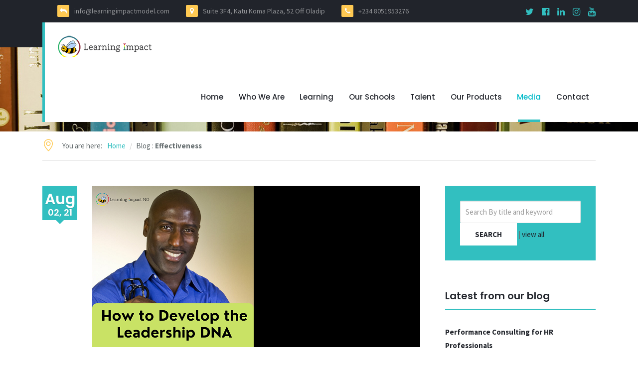

--- FILE ---
content_type: text/html; charset=UTF-8
request_url: https://learningimpactmodel.com/blog.php?search=%20Effectiveness
body_size: 6670
content:
<!DOCTYPE html>
<!--[if IE 8 ]><html class="ie" xmlns="http://www.w3.org/1999/xhtml" xml:lang="en-US" lang="en-US"> <![endif]-->
<!--[if (gte IE 9)|!(IE)]><!--><html xmlns="http://www.w3.org/1999/xhtml" xml:lang="en-US" lang="en-US"><!--<![endif]-->
<head>
    <!-- Basic Page Needs -->
    <meta charset="utf-8">
   
   <title>Learning Impact NG</title>
	
	<meta name="description" content="Learning Impact NG was established in June 2010, and has quickly established itself as a leading provider of workplace learning and strategic human resources consulting solutions in Nigeria. The Compa - Learning Impact NG">
	<meta name="author" content="Learning Impact NG">
	<meta name="keywords" content="Learning, Impact, NG, Learning, Impact, Model, NG">

	<meta property="og:url"           content="https://learningimpactmodel.com/blog.php">
	<meta property="og:type"          content="Page" />
	<meta property="og:title"         content="Learning Impact NG">
	<meta property="og:description"   content="Learning Impact NG was established in June 2010, and has quickly established itself as a leading provider of workplace learning and strategic human resources consulting solutions in Nigeria. The Compa - Learning Impact NG">
	<meta property="og:image"         content="https://learningimpactmodel.com/images/logoL.png">
	<link href="icon/favicon.png" rel="shortcut icon">

    <!-- Mobile Specific Metas -->
    <meta name="viewport" content="width=device-width, initial-scale=1, maximum-scale=1">
    <!-- Bootstrap  -->
    <link rel="stylesheet" type="text/css" href="stylesheets/bootstrap.css" >
    <!-- Theme Style -->
    <link rel="stylesheet" type="text/css" href="stylesheets/style.css">
    <!-- Responsive -->
    <link rel="stylesheet" type="text/css" href="stylesheets/responsive.css">
    <!-- Colors -->
    <link rel="stylesheet" type="text/css" href="stylesheets/colors/color1.css" id="colors">
	<!-- Animation Style -->
    <link rel="stylesheet" type="text/css" href="stylesheets/animate.css">

    <!-- Favicon and touch icons  -->
    <link href="icon/apple-touch-icon-48-precomposed.png" rel="apple-touch-icon-precomposed" sizes="48x48">
    <link href="icon/apple-touch-icon-32-precomposed.png" rel="apple-touch-icon-precomposed">
    
    <!--[if lt IE 9]>
        <script src="https://oss.maxcdn.com/libs/html5shiv/3.7.0/html5shiv.js"></script>
        <script src="https://oss.maxcdn.com/libs/respond.js/1.4.2/respond.min.js"></script>
    <![endif]-->
</head>                                 
<body class="header-sticky page-loading">   
    <div class="loading-overlay"></div>
    
    <!-- Boxed -->
    <div class="boxed">
        
							<div class="site-header header-v2">
            <div class="flat-top">
                <div class="container">
                    <div class="row">
                        <div class="flat-wrapper">
                            <div class="custom-info">
                                <!--<span>Have any questions?</span>-->
                                <span><i class="fa fa-reply"></i><a href="/cdn-cgi/l/email-protection" class="__cf_email__" data-cfemail="f39a9d959cb39f9692819d9a9d949a9e839290879e9c97969fdd909c9e">[email&#160;protected]</a></span> 
                                <span><i class="fa fa-map-marker"></i>Suite 3F4, Katu Koma Plaza, 52 Off Oladip</span> 
                                <span><i class="fa fa-phone"></i>+234 8051953276</span>
                            </div>

                            <div class="social-links">
                                <a href="https://twitter.com/learning_bee"><i class="fa fa-twitter"></i></a>
                                <a href="https://www.facebook.com/BeBetterLearningImpactNg"><i class="fa fa-facebook-official"></i></a>
                                <a href="https://www.linkedin.com/company/bebetterlearningimpactng/"><i class="fa fa-linkedin"></i></a>
                                <a href="https://www.instagram.com/be_better_ng"><i class="fa fa-instagram"></i></a>
								<a href="https://www.youtube.com/user/gbitse"><i class="fa fa-youtube"></i></a>
                            </div>
                        </div><!-- /.flat-wrapper -->
                    </div><!-- /.row -->
                </div><!-- /.container -->
            </div><!-- /.flat-top -->
          
            <header id="header" class="header"> 
                <div class="header-wrap">
                    <div id="logo" class="logo">
                        <a href="index.php">
                            <img src="images/logo.png" alt="Learning Impact NG">
                        </a>
                    </div><!-- /.logo -->
                    <div class="btn-menu">
                        <span></span>
                    </div><!-- //mobile menu button -->
               
                    <div class="nav-wrap">                                
                        <nav id="mainnav" class="mainnav">
                            <!--<div class="menu-extra">
                                <ul>
                                    <li id ="s" class="search-box">
                                        <a href="#search" class="flat-search"><i class="fa fa-search"></i></a>
                                        <div class="submenu top-search">
                                            <div class="widget widget_search">
                                                <form class="search-form" method='get' action='blog.php'>
                                                    <input type="search" class="search-field" placeholder="Search our blog" name='search'>
                                                    <input type="submit" class="search-submit">
                                                </form>
                                            </div>
                                        </div>
                                    </li>
                                </ul>
                                
                            </div>--><!-- /.menu-extra -->
                            <ul class="menu"> 
                                <li class=""><a href="index.php">Home</a></li>
                                <li class=""><a>Who we are</a>
                                    <ul class="submenu">
                                        <li><a href="about.php">About Us</a></li>
                                        <li><a href="why-us.php">Why Us</a></li>
										<li><a href="services.php">Our Services</a></li>
                                        <li><a href="our-people.php">Our People</a></li>
										<li><a href="learning-solution.php">Our Strategic Consulting Solutions</a></li>
										                                        <!--<li><a target=_blank href="http://learningimpactmodel.com/siteadmin/filemanager/source/SchoolofFinancialLiteracy-LIMBrochure.pdf">School of Financial <br>Literacy Brochure</a></li>-->
                                        										                                        <li><a target=_blank href="https://learningimpactmodel.com/newfilesmanager/1761684872_LIM_2025_Corporate_Profile.pdf">Corporate Profile & Brochure</a></li>
																				<!--<li><a target=_blank href="http://learningimpactmodel.com/siteadmin/filemanager/source/JohnMaxwellTrainingBrochure.pdf">John Maxwell Training Brochure</a></li>-->
                                    </ul><!-- /.submenu -->
                                </li>
								<li class=""><a>Learning</a>
                                    <ul class="submenu">
                                        <li><a href="learning-resources.php">Learning Resources</a></li>
										<li><a target=_blank href="https://learningimpactmodel.com/elearning">E-Learning</a></li>
                                    </ul><!-- /.submenu -->
                                </li>                                              
                                <li class=""><a href="learning-solution.php">Our Schools</a></li>
								<li class=""><a href="career.php">Talent</a></li>
                                <li class=""><a href="our-products.php">Our products</a></li>
                                <li class="home"><a>Media</a>
                                    <ul class="submenu">
                                        <li><a href="blog.php">Our Blog</a></li>
                                        <li><a href="blog-video.php">Video Blog</a></li>
										
										<li><a target=_blank href="http://impactgallery.blogspot.com.ng/">2010 - 2015 Gallery</a></li>
										<li><a target=_blank href="http://bebettergallery.blogspot.com.ng/">2015 - 2026 Gallery</a></li>
                                    </ul><!-- /.submenu -->
                                </li>
                                <li class=""><a href="contact.php">Contact</a></li>
                            </ul><!-- /.menu -->                                        
                        </nav><!-- /.mainnav -->  
                    </div><!-- /.nav-wrap -->
                </div><!-- /.header-wrap --> 
            </header><!-- /.header -->
        </div><!-- /.site-header -->
 


        <!-- Page title -->
        <div class="page-title parallax parallax2">
            <div class="container">
                <div class="row">
                    <div class="col-md-12">                    
                        <div class="page-title-heading">
                            <h2>Our Blog</h2>
                        </div><!-- /.page-title-heading -->                        
                    </div><!-- /.col-md-12 -->  
                </div><!-- /.row -->  
            </div><!-- /.container -->                      
        </div><!-- /.page-title -->

        <div class="page-breadcrumbs">
            <div class="container">
                <div class="row">
                    <div class="flat-wrapper">
                        <div class="breadcrumbs">
                            <h2 class="trail-browse">You are here:</h2>
                            <ul class="trail-items">
                                <li class="trail-item"><a href="index.php">Home</a></li>
                                <li>Blog : <b>Effectiveness</b></li>
                            </ul>
                        </div><!-- /.breadcrumbs -->
                    </div><!-- /.flat-wrapper -->
                </div><!-- /.row -->
            </div><!-- /.container -->
        </div><!-- /.page-breadcrumbs -->

        <div class="blog">
            <div class="container">
                <div class="row">
                    <div class="content-wrap">
                        <div class="main-content">
                            <div class="main-content-wrap">
                                <div class="content-inner">
                                									<article class="blog-post">
                                        <div class="entry-wrapper">
                                            <div class="entry-cover">
                                                <a href="blog-detail.php?blog=How+to+Imbibe+the+Leadership+DNA-91">
                                                    <img src="siteadmin/files/articles/ARTICLE-75595538.png" alt="How to Imbibe the Leadership DNA">
                                                </a>
                                            </div><!-- /.entry-cover --> 
                                            <div class="entry-header">                                                
                                                <div class="entry-header-content">
                                                    <h4 class="entry-time">
                                                        <span class="entry-day">Aug</span>
                                                        <span class="entry-month">02, 21</span>
                                                    </h4>
                                                    <h4 class="entry-title">
                                                        <a href="blog-detail.php?blog=How+to+Imbibe+the+Leadership+DNA-91">How to Imbibe the Leadership DNA</a>
                                                    </h4>
													A lot of what people do stems from their patterns and culture of thinking. Effective leaders have a culture that shapes their thoughts, words, and actions based on the Leadership DNA â€“ they think and act on the following issues each day:                                                </div><!-- /.entry-header-content -->
                                            </div><!-- /.entry-header -->

                                            <div class="entry-content">
                                                <p>
												<a class='btn btn-danger btn-sm' href='blog-detail.php?blog=How+to+Imbibe+the+Leadership+DNA-91'>read more..</a></p>
                                            </div><!-- /.entry-content -->
                                            <div class="entry-footer">
                                                <div class="entry-meta">
                                                    <i class="fa fa-user"></i>
                                                    <span class="entry-author"><a href="#">Learning Impact NG</a></span>
                                                    <i class="fa fa-eye"></i>
                                                    <span class="entry-comments-link"><a>2440 Views</a></span>
                                                </div>
                                            </div>
                                        </div><!-- /.entry-wrapper -->
                                    </article><!-- /.blog-post -->
																	<article class="blog-post">
                                        <div class="entry-wrapper">
                                            <div class="entry-cover">
                                                <a href="blog-detail.php?blog=Self-Mastery+for+Influential+Leaders-9">
                                                    <img src="siteadmin/files/articles/ARTICLE-61967844.jpg" alt="Self-Mastery for Influential Leaders">
                                                </a>
                                            </div><!-- /.entry-cover --> 
                                            <div class="entry-header">                                                
                                                <div class="entry-header-content">
                                                    <h4 class="entry-time">
                                                        <span class="entry-day">Jul</span>
                                                        <span class="entry-month">13, 21</span>
                                                    </h4>
                                                    <h4 class="entry-title">
                                                        <a href="blog-detail.php?blog=Self-Mastery+for+Influential+Leaders-9">Self-Mastery for Influential Leaders</a>
                                                    </h4>
													If you are concerned about the kind of results that you are getting from the rest of your team, take some time out for some introspection                                                </div><!-- /.entry-header-content -->
                                            </div><!-- /.entry-header -->

                                            <div class="entry-content">
                                                <p>
												<a class='btn btn-danger btn-sm' href='blog-detail.php?blog=Self-Mastery+for+Influential+Leaders-9'>read more..</a></p>
                                            </div><!-- /.entry-content -->
                                            <div class="entry-footer">
                                                <div class="entry-meta">
                                                    <i class="fa fa-user"></i>
                                                    <span class="entry-author"><a href="#">Omagbitse Barrow</a></span>
                                                    <i class="fa fa-eye"></i>
                                                    <span class="entry-comments-link"><a>2441 Views</a></span>
                                                </div>
                                            </div>
                                        </div><!-- /.entry-wrapper -->
                                    </article><!-- /.blog-post -->
																	<article class="blog-post">
                                        <div class="entry-wrapper">
                                            <div class="entry-cover">
                                                <a href="blog-detail.php?blog=Managing+Your+Energy,+by+Omagbitse+Barrow-12">
                                                    <img src="siteadmin/files/articles/ARTICLE-16840957.jpg" alt="Managing Your Energy, by Omagbitse Barrow">
                                                </a>
                                            </div><!-- /.entry-cover --> 
                                            <div class="entry-header">                                                
                                                <div class="entry-header-content">
                                                    <h4 class="entry-time">
                                                        <span class="entry-day">Jul</span>
                                                        <span class="entry-month">05, 19</span>
                                                    </h4>
                                                    <h4 class="entry-title">
                                                        <a href="blog-detail.php?blog=Managing+Your+Energy,+by+Omagbitse+Barrow-12">Managing Your Energy, by Omagbitse Barrow</a>
                                                    </h4>
													One of the areas of personal effectiveness that receives a lot of attention is â€œtime managementâ€. We learn to prioritize, avoid procrastination and use to-do lists and calendars to manage our activities and tasks. If you have experience using all of these time management tools, you ma..                                                </div><!-- /.entry-header-content -->
                                            </div><!-- /.entry-header -->

                                            <div class="entry-content">
                                                <p>
												<a class='btn btn-danger btn-sm' href='blog-detail.php?blog=Managing+Your+Energy,+by+Omagbitse+Barrow-12'>read more..</a></p>
                                            </div><!-- /.entry-content -->
                                            <div class="entry-footer">
                                                <div class="entry-meta">
                                                    <i class="fa fa-user"></i>
                                                    <span class="entry-author"><a href="#">Omagbitse Barrow</a></span>
                                                    <i class="fa fa-eye"></i>
                                                    <span class="entry-comments-link"><a>2438 Views</a></span>
                                                </div>
                                            </div>
                                        </div><!-- /.entry-wrapper -->
                                    </article><!-- /.blog-post -->
								
                                    <div class="navigation paging-navigation numeric">
										<div class="flat-pagination loop-pagination">
																				</div>
									</div>
									
                                </div><!-- /.content-inner -->
                                
                            </div><!-- /.main-content-wrap -->
                        </div><!-- /.main-content -->

                        <div class="sidebars">
                            <div class="sidebars-wrap">
                                <div class="sidebar">
									<div class="widget widget_text">
										<div class="textwidget">
											<form>
											<div class="content-text">
												<input type='text' name='search' style='background:white;' placeholder='Search By title and keyword'>
												<button class="button white" type="submit">search</button> | <a href='?'>view all</a>
											</div>
											</form>
										</div>
									</div><!-- /.widget_price_filter -->
									
                                    <div class="widget widget_recent_entries">
										<h4 class="widget-title">Latest from our blog</h4>
										<ul>
																					<li>
												<a href="blog-detail.php?blog=Performance+Consulting+for+HR+Professionals-158">Performance Consulting for HR Professionals</a>
												<span class="post-date">Nov 18, 25</span>
											</li>
																					<li>
												<a href="blog-detail.php?blog=Fix+Appraisals+with+Better+Performance+Contracts-157">Fix Appraisals with Better Performance Contracts</a>
												<span class="post-date">Nov 18, 25</span>
											</li>
																					<li>
												<a href="blog-detail.php?blog=HR+Risk+Management-156">HR Risk Management</a>
												<span class="post-date">Nov 05, 25</span>
											</li>
																					<li>
												<a href="blog-detail.php?blog=HR+as+an+Administrative+Expert-155">HR as an Administrative Expert</a>
												<span class="post-date">Nov 05, 25</span>
											</li>
																					<li>
												<a href="blog-detail.php?blog=HR+as+a+People+Champion-154">HR as a People Champion</a>
												<span class="post-date">Oct 22, 25</span>
											</li>
																				</ul>
									</div><!-- /.widget_recent_entries -->

                                </div><!-- /.sidebar -->
                            </div><!-- /.sidebars-wrap -->
                        </div><!-- /.sidebars -->
                    </div><!-- /.content-wrap  -->
                </div><!-- /.row -->
            </div><!-- /.container -->
        </div><!-- /.blog -->
       
        
        		
        <!-- Footer -->
        <footer class="footer">
            <div class="content-bottom-widgets">        
                <div class="container">
                    <div class="row"> 
                        <div class="flat-wrapper">
                            <div class="ft-wrapper clearfix">
                                <div class="footer-50">
                                    <div class="row">
                                        <div class="col-md-4">
                                            <div class="counter">
                                                <div class="counter-image"><i class="fa fa-building-o"></i></div>
                                                <div class="numb-count" data-to="16" data-speed="3000" data-waypoint-active="yes">16</div>
                                                <div class="counter-title">
                                                    Years of experience
                                                </div>
                                            </div>
                                        </div><!-- /.col-md-4 -->

                                        <div class="col-md-4">
                                            <div class="counter ft-style1">
                                                <div class="counter-image"><i class="fa fa-group"></i></div>
                                                <div class="numb-count" data-to="14" data-speed="3000" data-waypoint-active="yes">14</div>
                                                <div class="counter-title">
                                                    Hardworking people
                                                </div>
                                            </div>
                                        </div><!-- /.col-md-4 -->

                                        <!--<div class="col-md-4">
                                            <div class="counter ft-style2">
                                                <div class="counter-image"><i class="fa fa-globe"></i></div>
                                                <div class="numb-count" data-to="15" data-speed="3000" data-waypoint-active="yes">15</div>
                                                <div class="counter-title">
                                                    Countries covered
                                                </div>
                                            </div>
                                        </div> /.col-md-4 -->
                                    </div><!-- /.row -->
                                </div><!-- /.footer-50 -->

                                <div class="footer-50">
                                    <div class="subscribe-form">
                                        <div class="row">
                                            <div class="col-md-5">
                                                <!--<input type="email" name="EMAIL" placeholder="Your email address" required="">-->
                                            </div><!-- /.col-md-8 -->

                                            <div class="col-md-7">
                                                <a target=_blank href='http://mydigitalafrica.com/emailapp/subscribe?org=MzQ1Njc4OTAxMg==&cl=MTkx' class="button bg-scheme3">subscribe to our newsletter</a>
                                            </div><!-- /.col-md-4 -->
                                        </div><!-- /.row -->
                                    </div><!-- /.subscribe-form -->
                                </div><!-- /.footer-50 -->
                            </div><!-- /.ft-wrapper -->
                        </div><!-- /.flat-wrapper -->
                    </div><!-- /.row -->    
                </div><!-- /.container -->
            </div><!-- /.footer-widgets -->
			<div class="footer-widgets">
                <div class="container">
                    <div class="row">
                       <!-- <div class="col-md-3">
                            <div class="widge widget_text">
                                <div class="textwidget">
                                    <h2>Learning Impact NG</h2>
                                </div>
                            </div><!-- /.widget_text -->
                       <!-- </div><!-- /.col-md-3 -->

                        <div class="col-md-8">
                            <div class="widget widget_nav_menu">
                                <h3 class="widget-title">Our products</h3>
                                <div class="menu-footer-menu-container">
                                    <ul class="menu-footer-menu">
										<li><a target=_blank href="https://learningimpactmodel.com/our-product-details.php?learn=OnLineEfiko-14">OnLineEfiko</a></li>
                                        <li><a target=_blank href="https://learningimpactmodel.com/our-product-details.php?learn=EPaper+Vendor-13">E-Paper Vendor</a></li>
                                        <li><a target=_blank href="https://learningimpactmodel.com/our-product-details.php?learn=The+PTracker-26">The PTracker</a></li>
                                        <li><a target=_blank href="https://learningimpactmodel.com/our-product-details.php?learn=Workplace+Mentoring+and+Coaching-25">Workplace Mentoring and Coaching</a></li>
                                        <li><a target=_blank href="https://learningimpactmodel.com/our-product-details.php?learn=Office+of+Strategy+Management-24">Office of Strategy Management</a></li>
                                        <li><a target=_blank href="https://learningimpactmodel.com/our-product-details.php?learn=LMS+Development+and+Deployment-23">LMS Development and Deployment</a></li>
                                        <li><a target=_blank href="https://learningimpactmodel.com/our-product-details.php?learn=Financial+Literacy+Books+and+Resources-5">Financial Literacy Books and Resources</a></li>
                                        <li><a target=_blank href="https://learningimpactmodel.com/our-product-details.php?learn=360-degree+Reviews-22">360-degree Reviews</a></li>
                                        <li><a target=_blank href="https://learningimpactmodel.com/our-product-details.php?learn=In-House+Learning+Academies-21">In-House Learning Academies</a></li>
                                        <li><a target=_blank href="https://learningimpactmodel.com/our-product-details.php?learn=Digital+Newspaper+Archives-20">Digital Newspaper Archives</a></li>
                                        <li><a target=_blank href="https://learningimpactmodel.com/our-product-details.php?learn=Performance+Management+Solutions-19">Performance Management Solutions</a></li>
                                        <li><a target=_blank href="https://learningimpactmodel.com/our-product-details.php?learn=Case+Studies-18">Case Studies</a></li>
                                        <li><a target=_blank href="https://learningimpactmodel.com/our-product-details.php?learn=eLearning+Content+Development-17">eLearning Content Development</a></li>
                                          <li><a target=_blank href="https://learningimpactmodel.com/our-product-details.php?learn=eLearning+Content+Licensing-16">eLearning Content Licensing</a></li>
                                        <li><a target=_blank href="https://learningimpactmodel.com/our-product-details.php?learn=eLearning+Conversion-15">eLearning Conversion</a></li>
                                        <li><a target=_blank href="https://learningimpactmodel.com/our-product-details.php?learn=Strategy+Retreats-12">Strategy Retreats</a></li>
                                        <li><a target=_blank href="https://learningimpactmodel.com/our-product-details.php?learn=Organizational+Development+Solutions-11">Organizational Development Solutions</a></li>
                                         <li><a target=_blank href="https://learningimpactmodel.com/our-product-details.php?learn=HR+Retainership-10">HR Retainership</a></li>
                                        <li><a target=_blank href="https://learningimpactmodel.com/our-product-details.php?learn=Virtual+Corporate+Training-9">Virtual Corporate Training</a></li>
                                         <li><a target=_blank href="https://learningimpactmodel.com/our-product-details.php?learn=Communication+Skills+Books+and+Resources-8">Communication Skills Books and Resources</a></li>
                                        <li><a target=_blank href="https://learningimpactmodel.com/our-product-details.php?learn=Leadership+Books+and+Resources-7">Leadership Books and Resources</a></li>
                                         <li><a target=_blank href="https://learningimpactmodel.com/our-product-details.php?learn=Creativity+and+Innovation+Books+and+Resources-6">Creativity and Innovation Books and Resources</a></li>
                                     <li><a target=_blank href="https://learningimpactmodel.com/learning-solution-detail.php?learnS=School+of+Financial+Literacy+and+Business+Acumen-13">School of Financial Literacy and Business Acumen</a></li>
                                        <li><a target=_blank href="https://learningimpactmodel.com/learning-solution-detail.php?learnS=School+of+Business+Communication-14">School of Business Communication</a></li>
                                        <li><a target=_blank href="https://learningimpactmodel.com/learning-solution-detail.php?learnS=School+of+Human+Resources+and+Learning-15">School of Human Resources and Learning</a></li>
                                        <li><a target=_blank href="https://learningimpactmodel.com/learning-solution-detail.php?learnS=School+of+Strategy+and+Innovation-16">School of Strategy and Innovation</a></li>
                                        <li><a target=_blank href="https://learningimpactmodel.com/learning-solution-detail.php?learnS=School+of+Personal+Effectiveness+and+Productivity-17">School of Personal Effectiveness and Productivity</a></li>
                                        <li><a target=_blank href="https://learningimpactmodel.com/learning-solution-detail.php?learnS=School+of+Sales+and+Service+Delivery-18">School of Sales and Service Delivery</a></li>
                                          <li><a target=_blank href="https://learningimpactmodel.com/learning-solution-detail.php?learnS=School+of+Leadership+and+People+Management-19">School of Leadership and People Management</a></li>    
                                        
                                    </ul>
                                </div>
                            </div>
                        </div><!-- /.col-md-3 -->

                        <div class="col-md-4">
                            <div class="widget widget_text information">
                                <h3 class="widget-title">Contact Us</h3>
                                <div class="textwidget">
                                    <p><strong>Suite 3F4, Katu Koma Plaza, 52 Off Oladipo Diya Way, Sector Centre C, Abuja, FCT, Nigeria.</strong></p>
                                    <p>
                                        <i class="fa fa-phone"></i>  +234 8051953276<br>
                                        <i class="fa fa-envelope"></i> <a href="/cdn-cgi/l/email-protection" class="__cf_email__" data-cfemail="bfd6d1d9d0ffd3dadecdd1d6d1d8d6d2cfdedccbd2d0dbdad391dcd0d2">[email&#160;protected]</a>                                    </p>
                                </div>          
                            </div>
                        </div><!-- /.col-md-3 -->
                    </div><!-- /.row -->
                </div><!-- /.container -->
            </div><!-- /.footer-content -->

            <div class="footer-content">
                <div class="container">
                    <div class="row">
                        <div class="flat-wrapper">
                            <div class="ft-wrap clearfix">
                                <div class="social-links">
                                    <a href="https://twitter.com/learning_bee"><i class="fa fa-twitter"></i></a>
                                    <a href="https://www.facebook.com/BeBetterLearningImpactNg"><i class="fa fa-facebook-official"></i></a>
                                    <a href="https://www.linkedin.com/company/bebetterlearningimpactng/"><i class="fa fa-linkedin"></i></a>
                                    <a href="https://www.instagram.com/be_better_ng"><i class="fa fa-instagram"></i></a>
									<a href="https://www.youtube.com/user/gbitse"><i class="fa fa-youtube"></i></a>
                                </div>
                                <div class="copyright">
                                    <div class="copyright-content">
                                        Copyright © 2026 Learning Impact Model All Right Reserved. Crafted by <a target='_blank' href="http://teesoftenterprise.com.ng">Teesoft Enterprise</a>   
                                    </div>
                                </div>
                            </div><!-- /.ft-wrap -->
                        </div><!-- /.flat-wrapper -->
                    </div><!-- /.row -->
                </div><!-- /.container -->
            </div><!-- /.footer-content -->
        </footer> 
			
	<script data-cfasync="false" src="/cdn-cgi/scripts/5c5dd728/cloudflare-static/email-decode.min.js"></script><script>(function(d, s, id) {
	  var js, fjs = d.getElementsByTagName(s)[0];
	  if (d.getElementById(id)) return;
	  js = d.createElement(s); js.id = id;
	  js.src = "//connect.facebook.net/en_GB/sdk.js#xfbml=1&version=v2.7";
	  fjs.parentNode.insertBefore(js, fjs);
	}(document, 'script', 'facebook-jssdk'));</script>
	<script src="https://apis.google.com/js/platform.js" async defer></script>
	<script src="//platform.linkedin.com/in.js" type="text/javascript"> lang: en_US</script>

<!--Start of Tawk.to Script-->
<script type="text/javascript">
var Tawk_API=Tawk_API||{}, Tawk_LoadStart=new Date();
(function(){
var s1=document.createElement("script"),s0=document.getElementsByTagName("script")[0];
s1.async=true;
s1.src='https://embed.tawk.to/5d78c00feb1a6b0be60c11f1/default';
s1.charset='UTF-8';
s1.setAttribute('crossorigin','*');
s0.parentNode.insertBefore(s1,s0);
})();
</script>
<!--End of Tawk.to Script-->


        <!-- Go Top -->
        <a class="go-top">
            <i class="fa fa-chevron-up"></i>
        </a>   

    </div>
    
    <!-- Javascript -->
    <script type="text/javascript" src="javascript/jquery.min.js"></script>
    <script type="text/javascript" src="javascript/bootstrap.min.js"></script>
    <script type="text/javascript" src="javascript/jquery.easing.js"></script> 
    <script type="text/javascript" src="javascript/jquery-waypoints.js"></script>
    <script type="text/javascript" src="javascript/jquery-countTo.js"></script> 
    <script type="text/javascript" src="javascript/jquery.cookie.js"></script>
    <script type="text/javascript" src="javascript/parallax.js"></script>
    <script type="text/javascript" src="javascript/main.js"></script>

<script defer src="https://static.cloudflareinsights.com/beacon.min.js/vcd15cbe7772f49c399c6a5babf22c1241717689176015" integrity="sha512-ZpsOmlRQV6y907TI0dKBHq9Md29nnaEIPlkf84rnaERnq6zvWvPUqr2ft8M1aS28oN72PdrCzSjY4U6VaAw1EQ==" data-cf-beacon='{"version":"2024.11.0","token":"8abbec83ac244e1ab0c5e36ede6b093b","r":1,"server_timing":{"name":{"cfCacheStatus":true,"cfEdge":true,"cfExtPri":true,"cfL4":true,"cfOrigin":true,"cfSpeedBrain":true},"location_startswith":null}}' crossorigin="anonymous"></script>
</body>
</html>

--- FILE ---
content_type: text/css
request_url: https://learningimpactmodel.com/stylesheets/style.css
body_size: 11895
content:
/**
  * Name: Cosine
  * Version: 1.0
  * Author: Themesflat
  * Author URI: http://www.themesflat.com
*/

@import url("font-awesome.css");
@import url("flexslider.css");
@import url("owl.carousel.css");
@import url("shortcodes.css");
@import url("simple-line-icons.css");
@import url("revolution-slider.css");
@import url("magnific-popup.css");
@import url("https://fonts.googleapis.com/css?family=Source+Sans+Pro:400,200,200italic,300,300italic,400italic,600,600italic,700,700italic,900,900italic");
@import url("https://fonts.googleapis.com/css?family=Poppins:400,300,600,500,700");

/** 
  * Reset
  * Repeatable Patterns
  * Flat top
  * Social links
  * Header
  * Widget
  * Page title
  * Breadcrumbs
  * Blog post
  * Pagination
  * Blog single
  * Footer
  * 404
  * Search results
  * Boxed
  * Switcher
  * GoTop Button
  * Parallax
  * Revolution Slider
  * Preload
*/

/* Reset
-------------------------------------------------------------- */
	html {
		overflow-y: scroll;
		-webkit-text-size-adjust: 100%;
		   -ms-text-size-adjust: 100%;
	}

	body {
		line-height: 1;
		-webkit-font-smoothing: antialiased;
		-webkit-text-size-adjust: 100%;
		   -ms-text-size-adjust: 100%;
	}

	a, abbr, acronym, address, applet, article, aside, audio, b, big, blockquote, body, caption, canvas, center, cite, code,
	dd, del, details, dfn, dialog, div, dl, dt, em, embed, fieldset, figcaption, figure, form, footer, header, hgroup, h1, h2, h3, h4, h5, h6, html, i, iframe, img, ins, kbd, label, legend, li, mark, menu, nav,object, ol, output, p, pre, q, ruby, s, samp, section, small, span, strike, strong, sub, summary, sup, tt, table, tbody, textarea, tfoot, thead, time, tr, th, td, u, ul, var, video  { 
		font-family: inherit; 
		font-size: 100%; 
		font-weight: inherit; 
		font-style: inherit; 
		vertical-align: baseline; 
		margin: 0; 
		padding: 0; 
		border: 0; 
		outline: 0;
		background: transparent;
	}

	article, aside, details, figcaption, figure, footer, header, hgroup, menu, nav, section { 
		display: block;
	}
	                          
	ol, ul {
		list-style: none;
	}

	blockquote, q { 
		-webkit-hyphens: none;
		  -moz-hyphens: none;
		   -ms-hyphens: none;
		       hyphens: none;
		        quotes: none;
	}

	figure {
		margin: 0;
	}

	:focus {
		outline: 0;
	}

	table { 
		border-collapse: collapse; 
		border-spacing: 0;
	}

	img {
		border: 0;
		-ms-interpolation-mode: bicubic;
		vertical-align: middle;
	}

	legend {
		white-space: normal;
	}

	button,
	input,
	select,
	textarea {
		font-size: 100%;
		margin: 0;
		max-width: 100%;
		vertical-align: baseline;
		-webkit-box-sizing: border-box;
		  -moz-box-sizing: border-box;
		       box-sizing: border-box;
	}

	button,
	input {
		line-height: normal;
	}

	input,
	textarea {
		background-image: -webkit-linear-gradient(hsla(0,0%,100%,0), hsla(0,0%,100%,0)); /* Removing the inner shadow, rounded corners on iOS inputs */
	}

	button,
	input[type="button"],
	input[type="reset"],
	input[type="submit"] {
		line-height: 1;
		cursor: pointer; /* Improves usability and consistency of cursor style between image-type 'input' and others */
		-webkit-appearance: button; /* Corrects inability to style clickable 'input' types in iOS */
		border: none;
	}

	input[type="checkbox"],
	input[type="radio"] {
		padding: 0; /* Addresses excess padding in IE8/9 */
	}

	input[type="search"] {
		-webkit-appearance: textfield; /* Addresses appearance set to searchfield in S5, Chrome */
	}

	input[type="search"]::-webkit-search-decoration { /* Corrects inner padding displayed oddly in S5, Chrome on OSX */
		-webkit-appearance: none;
	}

	button::-moz-focus-inner,
	input::-moz-focus-inner { /* Corrects inner padding and border displayed oddly in FF3/4 www.sitepen.com/blog/2008/05/14/the-devils-in-the-details-fixing-dojos-toolbar-buttons/ */
		border: 0;
		padding: 0;
	}

	*,
	*:before,
	*:after {
		-webkit-box-sizing: border-box;
		   -moz-box-sizing: border-box;
		        box-sizing: border-box;
	}
	
/* Repeatable Patterns
-------------------------------------------------------------- */
*,
*:before,
*:after {
	-webkit-box-sizing: border-box;
	   -moz-box-sizing: border-box;
			box-sizing: border-box;
}

body {
	font-family: "Source Sans Pro", sans-serif;
	font-size: 15px;
	font-weight: 400;
	background-color: #fff;		
	color: #666e70;
	line-height: 1.8;
}

a {		
	color: #21242b;
	text-decoration: none;
	-webkit-transition: all 0.3s ease-in-out;
	   -moz-transition: all 0.3s ease-in-out;
		-ms-transition: all 0.3s ease-in-out;
		 -o-transition: all 0.3s ease-in-out;
			transition: all 0.3s ease-in-out;
}

p {
	margin-top: 0;
    margin-bottom: 20px;
}

p:last-child {
    margin-bottom: 0;
}

span {
	-webkit-transition: all 0.3s ease-in-out;
	   -moz-transition: all 0.3s ease-in-out;
		-ms-transition: all 0.3s ease-in-out;
		 -o-transition: all 0.3s ease-in-out;
			transition: all 0.3s ease-in-out;
}

a:hover,
a:focus {
	color: #32bfc0;
	text-decoration: none;
	outline: 0;
	-webkit-transition: all 0.3s ease-in-out;
	   -moz-transition: all 0.3s ease-in-out;
		-ms-transition: all 0.3s ease-in-out;
		 -o-transition: all 0.3s ease-in-out;
			transition: all 0.3s ease-in-out;
}

ul, ol {
	padding: 0;
}

img {
	max-width: 100%;
	height: auto;
	-webkit-transition: all 0.3s ease-in-out;
	   -moz-transition: all 0.3s ease-in-out;
		-ms-transition: all 0.3s ease-in-out;
		 -o-transition: all 0.3s ease-in-out;
			transition: all 0.3s ease-in-out;		
}

b, strong {
	font-weight: bold;
}

h1 { font-size: 48px; }
h2 { font-size: 36px; }
h3 { font-size: 30px; }
h4 { font-size: 24px; }
h5 { font-size: 18px; }
h6 { font-size: 16px; }

h1, h2, h3, h4, h5, h6 {
    font-family: "Poppins", sans-serif;
    font-weight: 600;
    font-style: normal;
}

h1, h2, h3, h4, h5, h6 {
    margin: 30px 0 20px 0;
	color: #21242b;
	line-height: 1.1;
}

button {
	border: none;
}


img#custom-image {
  width: 300px;
  height: 200px;
  max-width: none;
}

button,
input[type="button"],
input[type="reset"],
input[type="submit"],
.button {		
    color: #fff;
  	background-color: #32bfc0;
  	height: 45px;
  	line-height: 45px;
  	padding: 0 30px;
  	cursor: pointer;
  	white-space: nowrap;
  	border: none;
  	display: inline-block;
  	font-weight: bold;
  	text-shadow: 0 1px 2px rgba(0, 0, 0, 0.1);
  	text-transform: uppercase;
  	-webkit-transition: all 0.3s ease-in-out;
	   -moz-transition: all 0.3s ease-in-out;
		-ms-transition: all 0.3s ease-in-out;
		 -o-transition: all 0.3s ease-in-out;
			transition: all 0.3s ease-in-out;
    -webkit-border-radius: 0;
       -moz-border-radius: 0;
        -ms-border-radius: 0;
         -o-border-radius: 0;
  			border-radius: 0;
}

.button.sm {
	height: 40px;
    line-height: 40px;
    padding: 0 25px;
}

textarea,
input[type="text"],
input[type="password"],
input[type="datetime"],
input[type="datetime-local"],
input[type="date"],
input[type="month"],
input[type="time"],
input[type="week"],
input[type="number"],
input[type="email"],
input[type="url"],
input[type="search"],
input[type="tel"],
input[type="color"] {	
	background: rgba(0, 0, 0, 0.02);
  	position: relative;
  	border: none;
  	padding: 0;
  	border: 1px solid rgba(0, 0, 0, 0.1);
  	height: 45px;
  	max-width: 100%;
  	padding: 10px;
    -webkit-box-sizing: border-box;
      -moz-box-sizing: border-box;
  			box-sizing: border-box;
    -webkit-box-shadow: 0 1px 1px rgba(0, 0, 0, 0.1) inset;
       -moz-box-shadow: 0 1px 1px rgba(0, 0, 0, 0.1) inset;
        -ms-box-shadow: 0 1px 1px rgba(0, 0, 0, 0.1) inset;
         -o-box-shadow: 0 1px 1px rgba(0, 0, 0, 0.1) inset;
  			box-shadow: 0 1px 1px rgba(0, 0, 0, 0.1) inset;
    -webkit-border-radius: 2px;
       -moz-border-radius: 2px;
        -ms-border-radius: 2px;
         -o-border-radius: 2px;
  			border-radius: 2px;
}

select {
    border: 1px solid rgba(0, 0, 0, 0.1);
  	background-color: rgba(0, 0, 0, 0.02);
  	height: 45px;
  	padding: 10px;
  	line-height: 100%;
  	outline: 0;
  	width: 100%;
  	max-width: 100%;
  	background-image: url(../images/icon/caret.png);
  	background-position: 95% center;
  	background-repeat: no-repeat;
  	position: relative;
  	text-indent: 0.01px;
  	text-overflow: '';
  	cursor: pointer;
    -webkit-appearance: none;
       -moz-appearance: none;
    -webkit-box-shadow: 0 1px 1px rgba(0, 0, 0, 0.1) inset;
       -moz-box-shadow: 0 1px 1px rgba(0, 0, 0, 0.1) inset;
        -ms-box-shadow: 0 1px 1px rgba(0, 0, 0, 0.1) inset;
         -o-box-shadow: 0 1px 1px rgba(0, 0, 0, 0.1) inset;
  			box-shadow: 0 1px 1px rgba(0, 0, 0, 0.1) inset;
    -webkit-border-radius: 2px;
       -moz-border-radius: 2px;
        -ms-border-radius: 2px;
         -o-border-radius: 2px;
  			border-radius: 2px;
}

textarea,
input[type="text"],
input[type="email"] {
    width: 100%;
}

textarea:focus,
input[type="text"]:focus,
input[type="password"]:focus,
input[type="datetime"]:focus,
input[type="datetime-local"]:focus,
input[type="date"]:focus,
input[type="month"]:focus,
input[type="time"]:focus,
input[type="week"]:focus,
input[type="number"]:focus,
input[type="email"]:focus,
input[type="url"]:focus,
input[type="search"]:focus,
input[type="tel"]:focus,
input[type="color"]:focus,
input.input-text:focus {
  border: 1px solid #32bfc0;
	background-color: #fff;
	-webkit-box-shadow: none;
	   -moz-box-shadow: none;
			box-shadow: none;
}

input[type="submit"]:hover, 
button[type="submit"]:hover,
.button:hover {
    background-color: #21242b;
    color: #ffffff;
}

textarea {
	width: 100%;
    height: 150px;
  	line-height: 1.8em;
  	resize: none;
}

input[type="checkbox"] {
	display: inline;
}

textarea:-moz-placeholder,
textarea::-moz-placeholder,
input:-moz-placeholder,
input::-moz-placeholder {		
	color: #999999;
	opacity: 1;
}

input:-ms-input-placeholder {
	color: #999999;
}

textarea::-webkit-input-placeholder,
input::-webkit-input-placeholder {
	color: #999999;
	opacity: 1;
}

@-webkit-keyframes pop-scale { 0% { -webkit-transform: scale(0.7) } 100% { -webkit-transform: scale(1) } }
@-moz-keyframes pop-scale { 0% { -moz-transform: scale(0.7) } 100% { -moz-transform: scale(1) } }
@keyframes pop-scale { 0% { transform: scale(0.7) } 100% { transform: scale(1) } }

/* bootstrap resetting elements */
.btn {
	background-image: none;
}

textarea, 
input[type="text"],
input[type="password"], 
input[type="datetime"], 
input[type="datetime-local"], 
input[type="date"], 
input[type="month"], 
input[type="time"], 
input[type="week"], 
input[type="number"], 
input[type="email"], 
input[type="url"], 
input[type="search"], 
input[type="tel"], 
input[type="color"], 
.uneditable-input,
.dropdown-menu,
.navbar .nav > .active > a, 
.navbar .nav > .active > a:hover, 
.navbar .nav > .active > a:focus {
	-webkit-appearance: none;
	text-shadow: none;
	color: inherit;
}

input[type="submit"] {
	-webkit-appearance: none;
	text-shadow: none;
	-webkit-box-shadow: none;
	   -moz-box-shadow: none;
	     -o-box-shadow: none;
	        box-shadow: none;
	color: #ffffff;
}

@media (min-width: 1200px) {
  	.container {
    	width: 1140px;
  	}
}

.flat-wrapper {
    padding: 0 15px;
}

.scheme {
	color: #32bfc0;
}

a.scheme:hover {
	color: #21242b;
}

.bg-scheme {
	background-color: #32bfc0;
}

.bg-scheme1 {
	background-color: #ffc952;
}

/* Flat top
---------------------------------------------------------------*/
.flat-top {
	padding-bottom: 60px;
	background-color: #21242b;
  	color: rgba(255, 255, 255, 0.5);
  	font-size: 14px;
  	padding: 10px 0;
}

.flat-top .custom-info {
    float: left;
}

.flat-top .custom-info i {
  	margin-right: 10px;
  	margin-left: 30px;
  	width: 24px;
  	height: 24px;
  	color: #fff;
  	background-color: #ffc952;
  	text-shadow: 0 1px 0 rgba(0, 0, 0, 0.1);
  	text-align: center;
  	line-height: 24px;
    -webkit-border-radius: 2px;
       -moz-border-radius: 2px;
        -ms-border-radius: 2px;
         -o-border-radius: 2px;
  			border-radius: 2px;
}

.flat-top .social-links {
    float: right;
}

/* Social links
-------------------------------------------------------------- */
.social-links a {
  	float: left;
  	color: #32bfc0;
  	display: block;
  	margin-left: 16px;
  	-webkit-transition: all 0.3s ease-in-out;
       -moz-transition: all 0.3s ease-in-out;
        -ms-transition: all 0.3s ease-in-out;
         -o-transition: all 0.3s ease-in-out;
            transition: all 0.3s ease-in-out;
}

.social-links a:hover {
  	color: #fff;
}

.social-links a i {
  	font-size: 18px;
  	vertical-align: middle;
}

/* Social links style1 */
.social-links.style1 a {
    margin: 0 10px 0 0;
    width: 40px;
    height: 40px;
    border: 2px solid #32bfc0;
    text-align: center;
    line-height: 36px;
}

.social-links.style1 a i {
	font-size: 14px;
	-webkit-transition: all 0.3s ease-in-out;
       -moz-transition: all 0.3s ease-in-out;
        -ms-transition: all 0.3s ease-in-out;
         -o-transition: all 0.3s ease-in-out;
            transition: all 0.3s ease-in-out;
}

.social-links.style1 a:hover {
	border: 2px solid #333;
}

.social-links.style1 a:hover i {
	color: #333;
}

/* Header
-------------------------------------------------------------- */
.header {
	position: relative;
    width: 100%;
    z-index: 99;
    background: #fff;
    -webkit-box-shadow: 0 2px 5px rgba(0, 0, 0, 0.1);
       -moz-box-shadow: 0 2px 5px rgba(0, 0, 0, 0.1);
        -ms-box-shadow: 0 2px 5px rgba(0, 0, 0, 0.1);
         -o-box-shadow: 0 2px 5px rgba(0, 0, 0, 0.1);
    		box-shadow: 0 2px 5px rgba(0, 0, 0, 0.1);
}

.header .header-wrap {
	max-width: 1920px;	
	margin: 0 auto;	
}

.header .header-wrap .logo {	
	width: 276px;
	height: 50px;		
	float: left;
	margin: 25px 0;	
	position: relative;
	-webkit-transition: all 0.3s ease-in-out;
	   -moz-transition: all 0.3s ease-in-out;
		-ms-transition: all 0.3s ease-in-out;
		 -o-transition: all 0.3s ease-in-out;
			transition: all 0.3s ease-in-out;
}

.header .header-wrap .show-search {
	float: right;
}

.header .header-wrap .show-search {
	line-height: 120px;
	padding-right: 38px;		
}

/* Header Fix */
#header.downscrolled {
	position: fixed;
	top: 0;
	width: 100%;	
    -ms-filter: "progid:DXImageTransform.Microsoft.Alpha(Opacity=0)";
       opacity: 0;
        filter: alpha(opacity=0); 
    top: -60px;
    max-width: 1920px;  
	margin: 0 auto;	
    z-index: 999999;
    -webkit-transition: all 0.3s ease-in-out;
       -moz-transition: all 0.3s ease-in-out;
        -ms-transition: all 0.3s ease-in-out;
         -o-transition: all 0.3s ease-in-out;
            transition: all 0.3s ease-in-out;
}

#header.upscrolled {
    opacity: 1;
    top: 0;	  
    max-width: 1920px;     
	margin: 0 auto;	
	background: #fff;	
	border-bottom: 1px solid rgba(0, 0, 0, 0.1);
	box-shadow: 0px 3px 5px 0px rgba(0, 0, 0, 0.04);
	z-index: 999999;
}

#header.upscrolled #mainnav > ul > li > a {
	color: #21242b;
}

#header.upscrolled #mainnav > ul > li > a:hover {
	color: #00bac9;
}

#header.upscrolled #mainnav > ul > li.home > a {
	color: #00bac9;
}

#header.upscrolled .menu-extra > li > a {
	border-left: 1px solid rgba(0, 0, 0, 0.1);
}

#header.upscrolled #mainnav .social-links a {
	background-color: rgba(0, 0, 0, 0.1);
	color: rgba(0, 0, 0, 0.3);
}

#header.upscrolled #mainnav .social-links a:hover {
	background-color: #00bac9;
	color: #333;
}

#header.upscrolled #mainnav > ul > li.has-children > a:after {
	border-top-color: rgba(0, 0, 0, 0.1);
}

.home-boxed #header.downscrolled,
.home-boxed #header.upscrolled {
	width: 100%;
}

/* Header v2 */
.site-header.header-v2 {
    position: relative;
}

.header-v2 .header-wrap {
	width: 1110px;
	margin: 0 auto;
	padding-left: 30px;
	position: relative;
	display: table;
	z-index: 9999;
}

.header-v2 .header {
	background: none;
    position: absolute;
    left: 0;
    right: 0;
    margin-top: -50px;
    -webkit-transform: translateZ(0px);
    -webkit-box-shadow: none;
       -moz-box-shadow: none;
        -ms-box-shadow: none;
         -o-box-shadow: none;
    		box-shadow: none;
    -webkit-transition: background 0.2s ease-in;
       -moz-transition: background 0.2s ease-in;
        -ms-transition: background 0.2s ease-in;
         -o-transition: background 0.2s ease-in;
    		transition: background 0.2s ease-in;
}

.header-v2 .header-wrap:before {
    content: "";
    position: absolute;
    left: 0;
    top: 0;
    height: 100%;
    background: #fff;
    width: 300%;
    border-left: 5px solid #32bfc0;
}

.header-v2 #header.upscrolled .header-wrap:before {
	-webkit-box-shadow: 0 1px 2px rgba(0, 0, 0, 0.1);
       -moz-box-shadow: 0 1px 2px rgba(0, 0, 0, 0.1);
        -ms-box-shadow: 0 1px 2px rgba(0, 0, 0, 0.1);
         -o-box-shadow: 0 1px 2px rgba(0, 0, 0, 0.1);
    		box-shadow: 0 1px 2px rgba(0, 0, 0, 0.1);
}

.header-v2 .flat-top {
	padding-bottom: 60px;
}

.header-v2 #header.upscrolled {
	background: transparent;
	border-bottom: none;
	box-shadow: none;
}

/* Header v3 */
.header-v3 .header .header-wrap {
	background: rgba(255, 255, 255, 0.3);
    position: absolute;
    left: 0;
    right: 0;
    -webkit-transform: translateZ(0px);
    -webkit-box-shadow: 0 1px 3px rgba(0, 0, 0, 0.15);
       -moz-box-shadow: 0 1px 3px rgba(0, 0, 0, 0.15);
        -ms-box-shadow: 0 1px 3px rgba(0, 0, 0, 0.15);
         -o-box-shadow: 0 1px 3px rgba(0, 0, 0, 0.15);
    		box-shadow: 0 1px 3px rgba(0, 0, 0, 0.15);
    -webkit-transition: background 0.2s ease-in;
       -moz-transition: background 0.2s ease-in;
        -ms-transition: background 0.2s ease-in;
         -o-transition: background 0.2s ease-in;
    		transition: background 0.2s ease-in;
}

.header-v3 #header.upscrolled .header-wrap {
	background-color: #fff;
}

/* Header v4 */
.header-v4 .flat-top {
	background-color: #32bfc0;
	color: #fff;
}

.header-v4 .flat-top .custom-info i {
	background-color: #fff;
	color: #32bfc0;
}

.header-v4 .social-links a {
	color: rgba(0, 0, 0, 0.25);
}

.header-v4 .social-links a:hover {
	color: #fff;
}

.header-v4 .header-menu-v4 #mainnav ul {
	float: none;
}

.header-v4 .header-menu-v4 {
	background: transparent;
	position: absolute;
	left: 0;
	right: 0;
	margin-top: -30px;
	box-shadow: none;
}

.header-v4 #header.upscrolled {
	background: transparent;
	border-bottom: none;
	box-shadow: none;
}

.header-v4 .header-menu-v4 .nav-wrap {
	background-color: #21242b;
	padding-left: 20px;
    padding-right: 20px;
}

.header-v4 .header-menu-v4 #mainnav > ul > li > a {
	line-height: 60px;
	color: rgba(255, 255, 255, 0.6);
}

.header-v4 #header.header-menu-v4 .menu-extra > ul > li > a {
	padding: 17px 0 17px 16px;
	color: rgba(255, 255, 255, 0.6);
}

.header-v4 .header-menu-v4 .menu-extra > ul > li > a:hover,
.header-v4 .header-menu-v4 #mainnav > ul > li > a:hover,
.header-v4 .header-menu-v4 #mainnav > ul > li.home > a {
	color: #fff;
}

.header-v4 .header-menu-v4 #mainnav > ul > li.home > a:after {
	position: absolute;
    left: 16px;
    bottom: 0;
    content: "";
    width: 60%;
    height: 5px;
    background-color: #32bfc0;
    -webkit-transition: all 0.3s ease-in-out;
    -moz-transition: all 0.3s ease-in-out;
    -ms-transition: all 0.3s ease-in-out;
    -o-transition: all 0.3s ease-in-out;
    transition: all 0.3s ease-in-out;
}

.header-v4 .header-menu-v4 .shopping-cart .shopping-cart-items-count {
	top: 13px;
    left: 22px;
}

.header-v4 .header-menu-v4 .top-search.show {
	top: 60px;
}

.header-v4 .header-widgets-v4 {
	padding-bottom: 30px;
	box-shadow: none;
}

.header-v4 #header.header-menu-v4.upscrolled #mainnav > ul > li.home > a {
	color: #fff;
}

.header-v4 #header.header-menu-v4.upscrolled #mainnav > ul > li > a {
	color: rgba(255, 255, 255, 0.6);
}

.header-v4 #header.header-menu-v4.upscrolled #mainnav > ul > li > a:hover {
	color: #fff;
}

/* Header widgets */
.header-widgets {
    float: right;
    margin: 29px 0;
}

.header-widgets .widgets-header-information {
    float: right;
    margin: 0 0 0 50px;
}

.header-widgets .widgets-header-information .info-icon {
    line-height: 1.4;
}

.header-widgets .widgets-header-information .info-icon i {
    float: left;
    margin-right: 15px;
    margin-top: 3px;
    font-size: 28px;
    color: #32bfc0;
}

.header-widgets .widgets-header-information .info-icon .content {
    float: right;
}

/* navigation */
.nav-wrap {
	position: relative;
}

#mainnav ul {
   list-style: none;
   float: right;
}

#mainnav ul li {
   position: relative;
}

#mainnav > ul > li {
   display: inline-block;   
}

#mainnav > ul > li > a {
    position: relative;
    display: block;
    font-family: "Poppins", sans-serif;
    font-weight: 500;
    color: #21242b;
    font-size: 15px;
	text-transform: capitalize;
    text-decoration: none; 
    line-height: 100px;
    padding: 0 13.5px 0 14px;
    outline: none;
}

#mainnav > ul > li > a:after {
	position: absolute;
	left: 16px;
	bottom: 0;
	content: "";
	width: 0;
	height: 5px;
	-webkit-transition: all 0.3s ease-in-out;
	   -moz-transition: all 0.3s ease-in-out;
	    -ms-transition: all 0.3s ease-in-out;
	     -o-transition: all 0.3s ease-in-out;
	        transition: all 0.3s ease-in-out;
}

#mainnav > ul > li.home > a:after,
#mainnav > ul > li > a:hover:after {
	width: 60%;
	background-color: #32bfc0;
}

/* submenu */
#mainnav ul.submenu {
    position: absolute;
    width: 250px;
    background: #32bfc0;
    margin: 0;
    visibility: hidden;
    left: -10px;
    top: 150%;
    z-index: 999;
    -webkit-transition: all 0.3s ease-in-out;
	   -moz-transition: all 0.3s ease-in-out;
	    -ms-transition: all 0.3s ease-in-out;
	     -o-transition: all 0.3s ease-in-out;
	        transition: all 0.3s ease-in-out;
    -webkit-opacity: 0;
    -khtml-opacity: 0;
    -moz-opacity: 0;
    opacity: 0;
    -ms-filter: progid:DXImageTransform.Microsoft.Alpha(opacity=0);
    filter: alpha(opacity=0);
}

/* right sub-menu */
#mainnav ul.right-sub-menu {
    left: auto;
    right: 0;
}

#mainnav ul li:hover > ul.submenu {
	top: 100%;
    -ms-filter: "progid:DXImageTransform.Microsoft.Alpha(Opacity=100)";
       filter: alpha(opacity=100);
      opacity: 1;
    visibility: visible;
}

#mainnav ul li ul li {
   margin-left: 0;
}

#mainnav ul.submenu li ul {
   position: absolute;
   left: 360px;
   top: 0 !important;
}

#mainnav ul.submenu > li.sub-parent:after {
	content: "\f105";
   	font-family: "FontAwesome";
   	font-size: 14px;
   	position: absolute;
   	right: 25px;
   	top: 11px;
   	color: #999999;
    -webkit-transition: all 0.3s ease-in-out;
	   -moz-transition: all 0.3s ease-in-out;
	    -ms-transition: all 0.3s ease-in-out;
	     -o-transition: all 0.3s ease-in-out;
	        transition: all 0.3s ease-in-out;
}

#mainnav ul.submenu > li > a {
	color: #fff;
    padding: 10px 20px;
    font-size: 13px;    
    display: block;
    font-weight: 500;
    font-family: "Poppins", sans-serif;
    text-decoration: none;
    border-bottom: 1px solid rgba(0, 0, 0, 0.1);
    -webkit-transition: all 0.3s ease-in-out;
	   -moz-transition: all 0.3s ease-in-out;
	    -ms-transition: all 0.3s ease-in-out;
	     -o-transition: all 0.3s ease-in-out;
	        transition: all 0.3s ease-in-out;
}

#mainnav ul.submenu > li > a:hover {
	background-color: #21242b;
}

#mainnav ul.submenu > li.sub-parent:hover::after {
	right: 18px;
}

#mainnav > ul > li > a:hover,
#mainnav > ul > li.home > a {
   color: #00bac9 ;
}

/* Mega Menu */
#mainnav .has-mega-menu .submenu.mega-menu {
	padding: 20px 15px 15px 15px;
}

#mainnav .mega-menu {
    position: absolute;
    top: 150%;  
    left: -464px;
    padding: 15px 0;
    text-align: left;    
    z-index: 9999;
    background-color: #32bfc0;
    -ms-filter: "progid:DXImageTransform.Microsoft.Alpha(Opacity=0)";
   	  filter: alpha(opacity=0);
     opacity: 0;  
    visibility: hidden;
   -webkit-transition: all 0.3s ease-in-out;
	   -moz-transition: all 0.3s ease-in-out;
	    -ms-transition: all 0.3s ease-in-out;
	     -o-transition: all 0.3s ease-in-out;
	        transition: all 0.3s ease-in-out;
}

.mega-menu .mega-title h5 {
	color: #fff;
}

#mainnav ul.mega-menu-sub {
	float: none;
}

#mainnav ul li.has-mega-menu:hover > .mega-menu {
	top: 100%;
   -ms-filter: "progid:DXImageTransform.Microsoft.Alpha(Opacity=100)";
       filter: alpha(opacity=100);
      opacity: 1;
   visibility: visible;
}

.mega-menu ul li a {
	display: block;
    font-family: "Hind Siliguri", sans-serif;
    letter-spacing: 1px;
    font-size: 13px;
    color: #f1f1f1;
    text-transform: capitalize;
    text-decoration: none;
    padding: 5px 0;
    position: relative;
    -webkit-transition: all 0.3s ease-in-out;
    -moz-transition: all 0.3s ease-in-out;
    -ms-transition: all 0.3s ease-in-out;
    -o-transition: all 0.3s ease-in-out;
    transition: all 0.3s ease-in-out;
}

.mega-menu ul li a:hover {
	color: #fff;
}

.mega-menu .widget.widget_recent_entries .post-date {
	color: #f1f1f1;
}

.mega-menu .widget.widget_recent_entries .post-date:before {
	color: #fff;
}

.mega-menu .flat-imagebox {
	margin: 0;
}

/* Mega menu mobile */
#mainnav-mobi .submenu.mega-menu {
	padding-left: 15px;
	overflow: hidden;
}

#mainnav-mobi .mega-title .btn-mega {
	color: #333;
	font-weight: 700;
	text-transform: capitalize;
    font-size: 14px;
    padding-bottom: 20px;
    margin-bottom: 0;
    margin-top: 0;
    padding-left: 35px;
}

#mainnav-mobi ul > li.has-mega-menu > a {
	display: block;
}

#mainnav-mobi .btn-mega,
#mainnav-mobi .has-mega {
	position: relative;
}

#mainnav-mobi .btn-mega:before,
#mainnav-mobi .has-mega:before {
	position: absolute;
    right: 5px;
    top: -17px;
    font: 20px/50px 'FontAwesome';
    text-align: center;
    cursor: pointer;
    width: 70px;
    height: 44px;
}

#mainnav-mobi .has-mega:before {
	right: 20px;
    top: 0;
}

#mainnav-mobi .btn-mega:before,
#mainnav-mobi .has-mega:before {
    content: "\f107";
    color: #333;
}

#mainnav-mobi .btn-mega.active:before,
#mainnav-mobi .has-mega.active:before {
	content: "\f106";
}

#mainnav-mobi .has-mega-menu .btn-submenu {
	display: none;
}

#mainnav-mobi .mega-menu .widget.widget_recent_entries li {
	clear: left;
	overflow: hidden;
	margin-bottom: 20px;
	padding-top: 10px;
	margin-left: 50px;
}

#mainnav-mobi .mega-menu .widget.widget_recent_entries a {
    color: #333;
}

#mainnav-mobi .mega-menu .widget.widget_recent_entries a:hover {
    color: #32bfc0;
} 

#mainnav-mobi .mega-menu .widget.widget_recent_entries .post-date {
	color: #333;
}

#mainnav-mobi .mega-menu .widget.widget_recent_entries .post-date:before {
	color: #333;
}

#mainnav-mobi .mega-menu .flat-imagebox .imagebox {
	margin-left: 50px;
}

/* Mobile navigation
---------------------------------------- */
#mainnav-mobi {
   	display: block;
   	margin: 0 auto;
   	width: 100%;
   	position: absolute;
   	background-color: #fff;
   	z-index: 99999;
}

#mainnav-mobi ul {
   	display: block;
   	list-style: none;
   	margin: 0;
   	padding: 0;
}

#mainnav-mobi ul li {
   	margin:0;
   	position: relative;
   	text-align: left;
   	border-top: 1px solid #e6e6e6;
   	cursor: pointer
}

#mainnav-mobi ul > li > a {
   	text-decoration: none;
   	height: 50px;
   	line-height: 50px;
   	padding: 0 50px;
   	color: #333;
   	display: block;
}

#mainnav-mobi ul.sub-menu {
   	top: 100%;
   	left: 0;
   	z-index: 2000;
   	position: relative;
   	background-color: #333333;
}

#mainnav-mobi > ul > li > ul > li,
#mainnav-mobi > ul > li > ul > li > ul > li {
   	position: relative;
   	border-top: 1px solid #e6e6e6;
}

#mainnav-mobi > ul > li > ul > li > ul > li a {
   	padding-left: 70px !important
}

#mainnav-mobi ul.sub-menu > li > a {
   	display: block;
   	text-decoration: none;
   	padding: 0 60px;
   	border-top-color: rgba(255,255,255,.1);
	-webkit-transition: all 0.2s ease-out;
	   -moz-transition: all 0.2s ease-out;
	     -o-transition: all 0.2s ease-out;
	        transition: all 0.2s ease-out;
}

#mainnav-mobi > ul > li > ul > li:first-child a {
	border-top: none;
}

#mainnav-mobi > ul > li > ul > li > a {
	padding-left: 60px;
}

#mainnav-mobi ul.sub-menu > li > a:hover,
#mainnav-mobi > ul > li > ul > li.active > a {
	color: #fff;
}

#mainnav-mobi > ul > li.has-mega-menu .sub-menu.mega-menu .menu-item > a {
	padding: 0 40px;
	font-weight: 600;
	font-size: 16px;
	text-transform: uppercase;
	color: #00bac9;
}

#mainnav-mobi .search-box,
#mainnav-mobi .flat-search,
#mainnav-mobi .social-links,
#mainnav-mobi .shopping-cart {
	display: none;
}

/* Button menu mobile */
.btn-menu {
	display: none;
	position: relative;
	background: transparent;
	cursor: pointer;
	margin: 40px 0;
	width: 26px;
	height: 16px;
	float: right;
    margin-right: 15px;
    -webkit-transition: all ease .238s;
       -moz-transition: all ease .238s;
            transition: all ease .238s;
}

.btn-menu:before,
.btn-menu:after, 
.btn-menu span {
	background-color: #32bfc0;
    -webkit-transition: all ease .238s;
       -moz-transition: all ease .238s;
            transition: all ease .238s;
}

.btn-menu:before,
.btn-menu:after {
	content: '';
	position: absolute;
	top: 0;
	height: 2px;
	width: 100%;
	left: 0;
	top: 50%;
	-webkit-transform-origin: 50% 50%;
	    -ms-transform-origin: 50% 50%;
	        transform-origin: 50% 50%;
}

.btn-menu span {
	position: absolute;
	width: 100%;
	height: 2px;
	left: 0;
	top: 50%;
	overflow: hidden;
	text-indent: 200%;
}

.btn-menu:before {
	-webkit-transform: translate3d(0, -7px, 0);
	        transform: translate3d(0, -7px, 0);
}

.btn-menu:after {
	-webkit-transform: translate3d(0, 7px, 0);
            transform: translate3d(0, 7px, 0);
}

.btn-menu.active span {
	opacity: 0;
}

.btn-menu.active:before {
	-webkit-transform: rotate3d(0, 0, 1, 45deg);
            transform: rotate3d(0, 0, 1, 45deg);
}

.btn-menu.active:after {
	-webkit-transform: rotate3d(0, 0, 1, -45deg);
            transform: rotate3d(0, 0, 1, -45deg);
}

.btn-submenu {
   position: absolute;
   right: 20px;
   top: 0;
   font: 20px/50px 'FontAwesome';
   text-align: center;
   cursor: pointer;
   width: 70px;
   height: 44px;
}

.btn-submenu:before {
   content: "\f107";
   color: #333;
}

.btn-submenu.active:before {
   content: "\f106"
}

.btn-menu {
   display: none 
}

/* Shop card */
.menu-extra {
    float: right;
    margin-left: 33px;
    position: relative;
}

.menu-extra:after {
	content: "";
    width: 1px;
    height: 35px;
    background: rgba(0, 0, 0, 0.1);
    left: -20px;
    top: 50%;
    margin-top: -17.5px;
    position: absolute;
}

.menu-extra ul > li {
    float: left;
}

.menu-extra ul li {
    list-style: none;
    display: inline-block;
    position: relative;
}

.menu-extra > ul > li > a {
    padding: 38px 10px;
    font-size: 14px;
    display: block;
}

.menu-extra > ul > li > a:hover {
	color: #32bfc0;
}

.menu-extra > ul > li:last-child > a {
    padding-right: 0;
}

.shopping-cart .subcart {
	position: absolute;
    width: 300px;
    right: 0;
    top: 150%;
    background-color: #ffffff;
    padding: 0 20px 20px 20px;
    visibility: hidden;
    -ms-filter: "progid:DXImageTransform.Microsoft.Alpha(Opacity=0)";
       filter: alpha(opacity=0);
      opacity: 0;
    -webkit-box-shadow: 0 0 3px rgba(0, 0, 0, 0.1);
       -moz-box-shadow: 0 0 3px rgba(0, 0, 0, 0.1);
        -ms-box-shadow: 0 0 3px rgba(0, 0, 0, 0.1);
         -o-box-shadow: 0 0 3px rgba(0, 0, 0, 0.1);
            box-shadow: 0 0 3px rgba(0, 0, 0, 0.1);
    -webkit-transition: all .2s ease-out;
       -moz-transition: all .2s ease-out;
       	-ms-transition: all .2s ease-out;
         -o-transition: all .2s ease-out;
           	transition: all .2s ease-out;
}

.shopping-cart:hover .subcart {
	top: 100%;
	z-index: 99999999;
	visibility: visible;
	-ms-filter: "progid:DXImageTransform.Microsoft.Alpha(Opacity=100)";
       filter: alpha(opacity=100);
      opacity: 100;
}

.shopping-cart .shopping-cart-items-count {
	position: absolute;
    background-color: #ffc952;
    width: 16px;
    height: 16px;
    font-family: "Poppins", sans-serif;
    color: #ffffff;
    font-weight: 500;
    top: 33px;
    left: 15px;
    line-height: 16px;
    text-align: center;
    font-size: 12px;
    z-index: 9;
    -webkit-border-radius: 100%;
       -moz-border-radius: 100%;
        -ms-border-radius: 100%;
         -o-border-radius: 100%;
    		border-radius: 100%;
}

/* Widget
-------------------------------------------------------------- */
/* Widget widget_shopping_cart_content */
.widget_shopping_cart_content .cart_list li {
    display: inline-block;
    width: 100%;
    padding: 20px 0;
    border-bottom: 1px dotted rgba(0, 0, 0, 0.1);
}

.widget_shopping_cart_content .cart_list li a {
    padding: 0;
    color: #777;
    font-weight: 600;
}

.widget_shopping_cart_content .cart_list li a:hover {
	color: #333333;
}

.widget_shopping_cart_content .cart_list li .remove {
    color: #cccccc;
    float: right;
    height: 24px;
    line-height: 22px;
    text-align: center;
    width: 24px;
    margin-top: 15px;
    border: 1px solid rgba(0, 0, 0, 0.1);
}

.widget_shopping_cart_content .cart_list li a img {
    max-width: 55px;
    height: auto;
    float: left;
    margin-right: 15px;
    border: 1px solid rgba(0, 0, 0, 0.1);
}

.widget_shopping_cart_content .total {
    padding-top: 10px;
    color: #333333;
    clear: both;
    text-align: center;
    border-top: 1px dotted rgba(0, 0, 0, 0.1);
}

.widget_shopping_cart_content .group-btn {
	display: inline-block;
}

.widget_shopping_cart_content .group-btn .button {
	padding: 0 28px;
}

.widget_shopping_cart_content .group-btn .button:first-child {
	margin-right: 0;
}

.widget_shopping_cart_content .group-btn .button:last-child {
     margin-left: -3px; 
}

/* Widget search */
.top-search {
    position: absolute;
    width: 300px;
    right: 0;
    top: 100px;
    opacity: 0;
    z-index: 99;
    -webkit-transition: all 0.3s ease 0s;
       -moz-transition: all 0.3s ease 0s;
        -ms-transition: all 0.3s ease 0s;
         -o-transition: all 0.3s ease 0s;
    		transition: all 0.3s ease 0s;
}

.top-search input[type="search"] {
	background-color: #fff;
}

.top-search.show {
    top: 100px;
    opacity: 1;
    z-index: 9999;
} 

.widget.widget_search .search-form {
    position: relative;
}

.widget.widget_search .search-form .search-field {
	width: 100%;
}

.widget.widget_search .search-form .search-submit {
	background-image: url(../images/icon/arrow.png);
    background-repeat: no-repeat;
    background-position: center;
    width: 24px;
    height: 11px;
    padding: 0;
    position: absolute;
    background-color: transparent;
    right: 0;
    top: 0;
    -webkit-opacity: 0.3;
     -khtml-opacity: 0.3;
       -moz-opacity: 0.3;
    		opacity: 0.3;
    -ms-filter: progid:DXImageTransform.Microsoft.Alpha(opacity=30);
    filter: alpha(opacity=30);
}

.widget.widget_search .search-form .search-submit:hover {
	background-color: transparent;
	-webkit-opacity: 1;
     -khtml-opacity: 1;
       -moz-opacity: 1;
    		opacity: 1;
    -ms-filter: progid:DXImageTransform.Microsoft.Alpha(opacity=100);
    filter: alpha(opacity=100);
}

.widget.widget_search .search-form input[type="submit"] {
	color: #ffffff;
    height: 45px;
    line-height: 45px;
    padding: 0 40px;
    cursor: pointer;
    white-space: nowrap;
    border: none;
    display: inline-block;
    font-weight: bold;
    font-size: 0;
    -webkit-border-radius: 2px;
       -moz-border-radius: 2px;
        -ms-border-radius: 2px;
         -o-border-radius: 2px;
            border-radius: 2px;
}

/* Page title
-------------------------------------------------------------- */
.page-title {
	position: relative;
	padding: 65px 0;
}

.header-v2 .page-title {
	padding-top: 110px;
}

.page-title h2 {
	color: #fff;
	margin: 0;
}

/* Breadcrumbs
-------------------------------------------------------------- */
.breadcrumbs {
	padding-bottom: 15px;
    padding-top: 15px;
    padding-left: 40px;
    border-bottom: 2px solid rgba(0, 0, 0, 0.07);
    position: relative;
}

.breadcrumbs:before {
    content: "\e096";
    color: #ffc952;
    font-family: "simple-line-icons";
    font-size: 24px;
    display: inline-block;
    position: absolute;
    left: 0;
    top: 6px;
}

.breadcrumbs .trail-browse {
    margin: 0 7px 0 0;
    font-family: inherit;
    font-size: inherit;
    font-style: inherit;
    font-weight: inherit;
    color: inherit;
    display: inline-block;
}

.breadcrumbs .trail-items {
	display: inline-block;
    margin: 0;
    padding: 0;
    border: none;
    background: transparent;
    text-indent: 0;
}

.breadcrumbs .trail-items li {
    display: inline-block;
    margin: 0;
    padding: 0 18px 0 0;
    border: none;
    background: transparent;
    text-indent: 0;
    position: relative;
}

.breadcrumbs .trail-items li a {
	color: #32bfc0;
}

.breadcrumbs .trail-items li a:hover {
	color: #333;
}

.breadcrumbs .trail-items li.trail-item::after {
	position: absolute;
	right: 5px;
	top: 0;
    content: "/";
    color: #ccc;
}

/* Blog post
-------------------------------------------------------------- */
.blog,
.blog-single {
	padding: 50px 0;
}

.blog .main-content,
.blog-single .main-content {
	position: relative;
	padding: 0 25px 0 15px;
	width: 70%;
	float: left;
}

.blog .blog-post {	
	border-bottom: 3px solid rgba(0, 0, 0, 0.1);
}

.blog .blog-post,
.blog-single .blog-post {
	margin-bottom: 50px;
	margin-left: 100px;
	padding-bottom: 70px;
    position: relative;
}

.blog .blog .blog-post:last-child, 
.blog-single .blog-post:last-child {
    margin-bottom: 50px;
}

.blog .blog-post .entry-header {
	margin-bottom: 20px;
}

.blog .blog-post .entry-time, 
.blog-single .blog-post .entry-time {
    margin: 0;
    font-size: 18px;
    position: absolute;
    left: -100px;
    top: 0;
    width: 70px;
    padding: 10px 0 6px 0;
    color: #fff;
    text-shadow: 0 1px 1px rgba(0, 0, 0, 0.1);
    background-color: #32bfc0;
}

.blog .blog-post .entry-time:after, 
.blog-single .blog-post .entry-time:after {
    border-top: 8px solid;
    border-top-color: #32bfc0;
    border-left: 8px solid transparent;
    border-right: 8px solid transparent;
    content: "";
    height: 0;
    width: 0;
    position: absolute;
    vertical-align: middle;
    left: 50%;
    margin-left: -8px;
    top: 100%;
}

.blog .blog-post .entry-time span, 
.blog-single .blog-post .entry-time span {
    display: block;
    text-align: center;
}

.blog .blog-post .entry-time .entry-day, 
.blog-single .blog-post .entry-time .entry-day {
    font-size: 30px;
    margin-top: 1px;
}

.blog .blog-post .entry-header .entry-header-content, 
.blog-single .blog-post .entry-header .entry-header-content {
    overflow: hidden;
}

.blog .blog-post .entry-header .entry-title, 
.blog-single .blog-post .entry-header .entry-title {
    margin: 0 0 20px 0;
    line-height: 1.1;
}

.entry-meta i, 
.blog-single .blog-post .entry-header .entry-meta i {
    margin-right: 4px;
    margin-left: 7px;
    padding-left: 6px;
    border-left: 1px solid rgba(54, 70, 115, 0.08);
    color: #32bfc0;
}

.entry-meta i {
	padding-left: 11px;
}

.entry-meta i:first-child, 
.blog-single .blog-post .entry-header .entry-meta i:first-child {
    margin-left: 0;
    border-left: none;
    padding-left: 0;
}

.entry-meta a, 
.blog-single .blog-post .entry-header .entry-meta a {
    color: #ccc;
}

.entry-meta a:hover, 
.blog-single .blog-post .entry-header .entry-meta a:hover {
    color: #333;
}

.blog .blog-post .entry-cover, 
.blog-single .blog-post .entry-cover {
    margin-bottom: 40px;
}

.blog .blog-post .entry-cover a, 
.blog-single .blog-post .entry-cover a {
    display: block;
    position: relative;
    background: #000000;
}

.blog .blog-post .entry-cover a:before, 
.blog-single .blog-post .entry-cover a:before {
    content: "";
    width: 70px;
    height: 70px;
    position: absolute;
    left: 50%;
    top: 50%;
    margin-top: -35px;
    margin-left: -35px;
    visibility: visible;
    z-index: 1;
    background-color: #32bfc0;
    -webkit-opacity: 0;
     -khtml-opacity: 0;
       -moz-opacity: 0;
    		opacity: 0;
    -ms-filter: progid:DXImageTransform.Microsoft.Alpha(opacity=0);
    filter: alpha(opacity=0);
    -webkit-border-radius: 3px;
       -moz-border-radius: 3px;
        -ms-border-radius: 3px;
         -o-border-radius: 3px;
            border-radius: 3px;
}

.blog .blog-post .entry-cover a:after,
.blog-single .blog-post .entry-cover a:after {
	content: "\f054";
    font-family: "fontAwesome";
    color: #fff;
    font-size: 28px;
    text-shadow: 0 1px 2px rgba(0, 0, 0, 0.1);
    z-index: 1;
    position: absolute;
    left: 50%;
    top: 50%;
    margin-top: -22px;
    margin-left: -9px;
    -webkit-opacity: 0;
     -khtml-opacity: 0;
       -moz-opacity: 0;
    		opacity: 0;
    -ms-filter: progid:DXImageTransform.Microsoft.Alpha(opacity=0);
    filter: alpha(opacity=0);
    -webkit-border-radius: 3px;
       -moz-border-radius: 3px;
        -ms-border-radius: 3px;
         -o-border-radius: 3px;
    		border-radius: 3px;
}

.blog .blog-post .entry-cover a:hover img,
.blog-single .blog-post .entry-cover a:hover img {
    -webkit-opacity: 0.4;
     -khtml-opacity: 0.4;
       -moz-opacity: 0.4;
    		opacity: 0.4;
    -ms-filter: progid:DXImageTransform.Microsoft.Alpha(opacity=40);
    filter: alpha(opacity=40);
}

.blog .blog-post .entry-cover a:hover:after,
.blog-single .blog-post .entry-cover a:hover:after,
.blog .blog-post .entry-cover a:hover:before,
.blog-single .blog-post .entry-cover a:hover:before {
    visibility: visible;
    -webkit-opacity: 1;
     -khtml-opacity: 1;
       -moz-opacity: 1;
  			opacity: 1;
    -ms-filter: progid:DXImageTransform.Microsoft.Alpha(opacity=100);
  	filter: alpha(opacity=100);
}

.blog .blog-post .entry-content .readmore, 
.blog-single .blog-post .entry-content .readmore {
    margin-top: 25px;
}

.blog .blog-post .entry-content .readmore .more-link, 
.blog-single .blog-post .entry-content .readmore .more-link {
    padding: 7px 25px;
    display: inline-block;
    font-weight: bold;
    text-transform: uppercase;
    position: relative;
    border: 2px solid;
    color: #32bfc0;
}

.blog .blog-post .entry-content .readmore .more-link:hover, 
.blog-single .blog-post .entry-content .readmore .more-link:hover {
	color: #21242b;
}

.blog .blog-post .entry-content .readmore .more-link:after, 
.blog-single .blog-post .entry-content .readmore .more-link:after {
    font-family: "fontAwesome";
    content: "\f054";
    font-size: 14px;
    font-weight: normal;
    margin-left: 10px;
}

/* Pagination
-------------------------------------------------------------- */
.paging-navigation {
    padding-left: 100px;
}

.navigation .page-numbers {
  	width: 40px;
  	height: 40px;
  	display: inline-block;
  	border: 2px solid #32bfc0;
  	text-align: center;
  	line-height: 36px;
  	margin-right: 5px;
  	color: #32bfc0;
}

.navigation .page-numbers:hover {
	border: 2px solid #21242b;
	color: #21242b
}

.navigation .page-numbers.current {
  	background-color: #32bfc0;
}

.navigation .page-numbers.current {
  	color: #fff;
  	border-color: transparent;
}

.navigation .page-numbers.dots {
    border-color: transparent;
}

/* Sidebar */
.sidebars {
	width: 30%;
	float: left;
	padding: 0 15px 0 25px;
	position: relative;
}

/* Widget */
.widget {
  	margin-bottom: 60px;
}

.widget select {
  	width: 100%;
}

.widget:last-child {
  	margin-bottom: 0;
}

.widget .widget-title {
  	font-size: 20px;
  	margin-bottom: 30px;
  	margin-top: 0;
  	padding: 0 0 15px 0;
  	border-bottom: 3px solid #32bfc0;
}

.widget ul {
  	margin: 0;
  	padding: 0;
}

.widget .entry-cover {
	float: left;
	margin-right: 15px;
	margin-top: 5px;
}

.widget ul li {
  	list-style: none;
}

.widget.widget_recent_entries li {
    margin-bottom: 20px;
}

.widget.widget_recent_entries a {
    font-weight: bold;
    display: block;
}

.widget.widget_recent_entries .post-date {
    display: block;
    position: relative;
    margin-top: 5px;
}

.widget.widget_recent_entries .post-date:before {
    content: "\f017";
    font-family: "FontAwesome";
    font-size: 14px;
    margin-right: 10px;
    color: #32bfc0;
}

.widget ul li .children,
.widget ul li .sub-menu {
  	margin: 10px 0 10px 20px;
}

.widget.widget_archive ul li,
.widget.widget_categories ul li {
  	color: #999;
}

.widget.widget_archive select,
.widget.widget_categories select {
  	width: 100%;
}

.widget.widget_archive label,
.widget.widget_categories label {
  	margin-bottom: 10px;
  	display: inline-block;
}

.widget.widget_archive ul {
  	display: inline-block;
  	width: 100%;
}

.widget.widget_archive ul li {
  	width: 50%;
  	float: left;
  	border-right: 1px solid rgba(0, 0, 0, 0.1);
  	position: relative;
  	padding-left: 20px;
}

.widget.widget_archive ul li:before {
  	content: "\f0a9";
  	font-family: "FontAwesome";
  	position: absolute;
  	left: 0;
  	top: 50%;
  	margin-top: -14px;
}

.widget.widget_archive ul li:nth-child(2n) {
  	border-right: none;
  	padding-left: 40px;
}

.widget.widget_archive ul li:nth-child(2n):before {
  	left: 20px;
}

.widget.widget_categories ul li a,
.widget.widget_pages ul li a,
.widget.widget_meta ul li a {
  	position: relative;
  	padding-left: 20px;
}

.widget.widget_categories ul li a:before,
.widget.widget_pages ul li a:before,
.widget.widget_meta ul li a:before {
  	content: "\f0a9";
  	font-family: "FontAwesome";
  	position: absolute;
  	left: 0;
  	top: 50%;
  	margin-top: -13px;
  	color: #32bfc0;
}

.widget.widget_categories ul li .children li a:before,
.widget.widget_pages ul li .children li a:before,
.widget.widget_meta ul li .children li a:before {
  	content: "";
  	width: 10px;
  	height: 1px;
  	margin-top: 0;
}

.widget.widget_text .textwidget .content-text {
    padding: 30px;
    background-color: #32bfc0;
}

.widget.widget_text .textwidget .content-text .title {
    font-size: 20px;
    margin-top: 0;
    color: #fff;
}

.widget.widget_text .textwidget .content-text p {
	color: #fff;
}

.widget.widget_text .textwidget .content-text ul li {
	color: #fff;
}

.widget.widget_text .textwidget .content-text ul li i {
	padding-right: 5px;
}

.widget.widget_tag_cloud .tagcloud {
    overflow: hidden;
}

.widget.widget_tag_cloud .tagcloud a {
    padding: 2px 20px;
    margin: 0 5px 5px 0;
    float: left;
    position: relative;
    font-size: 1em !important;
    border: 2px solid;
    color: #32bfc0;
}

.widget.widget_tag_cloud .tagcloud a:hover {
	color: #21242b;
}

/* Blog single
-------------------------------------------------------------- */
blockquote {
    margin: 30px 50px;
    position: relative;
}

.blog-single .blog-post {
    padding-bottom: 0;
    border-bottom: none;
    margin-bottom: 50px;
}

.blog-single .blog-post .entry-content blockquote {
	margin-left: -70px;
    border-left: 3px solid #32bfc0;
    padding-left: 30px;
}

.blog-single .blog-post .entry-footer {
    margin-top: 40px;
}

.blog-single .blog-post .entry-footer .entry-tags {
    overflow: hidden;
}

.blog-single .blog-post .entry-footer .entry-tags a {
    color: #fff;
    padding: 3px 20px;
    margin: 0 5px 5px 0;
    float: left;
    position: relative;
    font-size: 1em !important;
    background-color: #21242b;
}

.blog-single .blog-post .entry-footer .entry-tags a:hover {
	background-color: #ffc952;
}

.blog-single .navigation {
    margin-bottom: 50px;
}

.navigation.post-navigation .nav-links {
    margin: 0;
    padding: 0;
}

.navigation.post-navigation .nav-links .previous-post {
	float: left;
}

.navigation.post-navigation .nav-links li {
    list-style: none;
    display: inline-block;
    width: 50%;
}

.navigation.post-navigation .nav-links li a {
    background: #f2f4f6;
    color: #21242b;
    display: block;
    text-transform: uppercase;
    font-weight: bold;
    text-overflow: ellipsis;
    white-space: nowrap;
    overflow: hidden;
    position: relative;
    padding: 15px 10px 15px 66px;
}

.navigation.post-navigation .nav-links li.next-post a {
    text-align: right;
    padding: 15px 66px 15px 10px;
}

.navigation.post-navigation .nav-links li a span {
    display: block;
    text-transform: none;
    color: #32bfc0;
}

.navigation.post-navigation .nav-links li a:after {
    font-family: "FontAwesome";
    font-size: 14px;
    font-weight: normal;
    content: "\f053";
    position: absolute;
    color: #fff;
    width: 46px;
    height: 46px;
    line-height: 46px;
    text-align: center;
    left: 0;
    top: 50%;
    margin-top: -23px;
    background-color: #32bfc0;
	-webkit-transition: all 0.3s ease-in-out;
	   -moz-transition: all 0.3s ease-in-out;
		-ms-transition: all 0.3s ease-in-out;
		 -o-transition: all 0.3s ease-in-out;
			transition: all 0.3s ease-in-out;    
}

.navigation.post-navigation .nav-links li:hover a:after {
	background-color: #21242b;
}

.navigation.post-navigation .nav-links li.next-post a:after {
    content: "\f054";
    left: auto;
    right: 0;
}

.comment-reply-title {
	font-size: 20px;
    margin: 0 0 20px 0;
    position: relative;
    overflow: hidden;
    padding-top: 2px;
    padding-bottom: 2px;
}

.comment-reply-title:after {
    content: "";
    position: relative;
    display: inline-block;
    background: url(../images/icon/bg-heading.svg);
    height: 12px;
    width: 200%;
    margin: 0 -200% 0 20px;
}

/* Footer
-------------------------------------------------------------- */
.footer {
	background-color: #21242b;
}

.content-bottom-widgets {
    color: rgba(255, 255, 255, 0.5);
}

.content-bottom-widgets .footer-50 {
	width: 50%;
	float: left;
}

.content-bottom-widgets .ft-wrapper {
	border-bottom: 1px solid rgba(255, 255, 255, 0.06);
    padding-top: 30px;
    padding-bottom: 30px;
}

.content-bottom-widgets .subscribe-form {
    margin-top: 12px;
    margin-left: 15px;
}

.content-bottom-widgets .subscribe-form input[type="email"], 
.content-bottom-widgets .subscribe-form input[type="text"] {
    width: 100%;
    background: rgba(255, 255, 255, 0.06);
    border: 1px solid rgba(255, 255, 255, 0.15);
    -webkit-transition: all 0.3s ease-in-out;
       -moz-transition: all 0.3s ease-in-out;
        -ms-transition: all 0.3s ease-in-out;
         -o-transition: all 0.3s ease-in-out;
            transition: all 0.3s ease-in-out;
}

.content-bottom-widgets .subscribe-form input[type="email"]:focus, 
.content-bottom-widgets .subscribe-form input[type="text"]:focus {
    background: rgba(0, 0, 0, 0.1);
}

.content-bottom-widgets .subscribe-form input[type="submit"] {
    width: 100%;
    text-align: center;
    background-color: #ffc952;
    -webkit-transition: all 0.3s ease-in-out;
       -moz-transition: all 0.3s ease-in-out;
        -ms-transition: all 0.3s ease-in-out;
         -o-transition: all 0.3s ease-in-out;
            transition: all 0.3s ease-in-out;
    -webkit-border-radius: 2px;
       -moz-border-radius: 2px;
        -ms-border-radius: 2px;
         -o-border-radius: 2px;
    		border-radius: 2px;
}

.content-bottom-widgets .subscribe-form input[type="submit"]:hover {
	background-color: #32bfc0;
}

/* Footer widget */
.footer-widgets {
    padding: 60px 0 50px 0;
    color: rgba(255, 255, 255, 0.5);
}

.footer-widgets .widget .widget-title {
    color: #fff;
}

.footer-widgets .widget a {
    color: #ccc;
}

.footer-widgets .widge.widget_text .textwidget h2 {
	color: #fff;
    margin: 0;
    padding: 10px 0 50px 0;
    border-right: 1px solid rgba(255,255,255,0.1);
}

.footer-widgets .widget.widget_nav_menu ul {
    display: inline-block;
    width: 100%;
}

.footer-widgets .widget.widget_nav_menu ul li {
    width: 50%;
    float: left;
    position: relative;
}

.footer-widgets .widget.widget_nav_menu ul li:before {
    content: "\f105";
    font-family: "FontAwesome";
    font-size: 14px;
    display: inline-block;
    margin-right: 10px;
}

.footer-widgets .widget.widget_nav_menu ul li a:hover {
    color: #fff;
}

.footer-widgets .widget.widget_text.information .textwidget i {
	color: #32bfc0;
	margin-right: 13px;
}

.footer-content .ft-wrap {
	padding-top: 20px;
    padding-bottom: 20px;
    border-top: 1px solid rgba(255, 255, 255, 0.06);
}

.footer-content  .social-links {
    float: right;
}

.footer-content .social-links a {
    width: 40px;
    height: 40px;
    text-align: center;
    line-height: 40px;
    color: #fff;
    float: left;
    margin-left: 10px;
    background-color: #32bfc0;
    text-shadow: 0 1px 0 rgba(0, 0, 0, 0.1);
    -webkit-border-radius: 2px;
       -moz-border-radius: 2px;
        -ms-border-radius: 2px;
         -o-border-radius: 2px;
   		    border-radius: 2px;
}

.footer-content .social-links a:hover {
	background-color: #ffc952;
}

.footer-content .social-links a i {
    font-size: 14px;
}

.copyright {
    float: left;
    margin-top: 7px;
    color: rgba(255, 255, 255, 0.5);
}

.copyright .copyright-content a {
	color: #32bfc0;
}

.copyright .copyright-content a:hover {
	color: #fff;
}

/* 404
-------------------------------------------------------------- */
.flat-404 {
	width: 75%;
    margin: 0 auto;
}

.flat-404 .heading-404 {
    float: right;
    width: 50%;
    padding-left: 50px;
}

.flat-404 .content-404 {
    float: left;
    width: 50%;
    padding-right: 50px;
    margin-top: 100px;
}

.flat-404 .content-404 h3 {
    margin-bottom: 10px;
    margin-top: 0;
    font-size: 30px;
}

.flat-404 .content-404 .search-form {
    position: relative;
    width: 100%;
    margin: 0 auto 50px;
}

/* Search results
-------------------------------------------------------------- */
.search-results {
    padding: 0 30px;
    border: 1px solid rgba(0, 0, 0, 0.1);
    margin: -30px 0 0 0;
}

.search-results article {
    padding: 30px 0 30px 75px;
    position: relative;
    border-bottom: 1px dotted rgba(0, 0, 0, 0.1);
    text-align: inherit;
}

.search-results article .counter {
    position: absolute;
    width: 50px;
    height: 50px;
    background-color: #32bfc0;
    line-height: 50px;
    text-align: center;
    top: 30px;
    left: 0;
    font-size: 1.5em;
    font-weight: bold;
    text-shadow: 0 1px 2px rgba(0, 0, 0, 0.1);
    color: #fff;
    -webkit-border-radius: 100%;
       -moz-border-radius: 100%;
        -ms-border-radius: 100%;
         -o-border-radius: 100%;
    		border-radius: 100%;
}

.search-results article .entry-title {
    font-size: 20px;
    margin: 0 0 10px 0;
}

.search-results article .entry-title a {
	color: #21242b;
}

.search-results article .entry-title a:hover {
	color: #32bfc0;
}

.search-results article .entry-date {
    margin-bottom: 10px;
    color: #32bfc0;
}

.search-results article .entry-date:before {
    content: "\f017";
    font-family: "FontAwesome";
    display: inline-block;
    margin: 0 5px 0 0;
}

.search-results article .entry-excerpt ol {
	padding-left: 40px;
	list-style-type: decimal;
	margin: 7px 0;
}

.search-results article:last-child {
    border: none;
}

.flat-search-results .paging-navigation {
	padding-left: 0;
	margin-top: 30px;
}

/* Boxed
-------------------------------------------------------------- */
.boxed {
    overflow-x: hidden;
}

.home-boxed .boxed {
	z-index: 0;
	width: 92.708%;
	margin: 0 auto;
	position: relative;	
	background: #fff;
	height: 100%;
  	-webkit-box-shadow: 0px 2px 10px 0px rgba(0, 0, 0, 0.02);
  	   -moz-box-shadow: 0px 2px 10px 0px rgba(0, 0, 0, 0.02);
  	        box-shadow: 0px 2px 10px 0px rgba(0, 0, 0, 0.02);
}

/* Switcher
-------------------------------------------------------------- */
.switcher-container {
   position: fixed;
   left: -220px;
   top: 80px;
   width: 220px;
   background-color: #000;
   z-index: 99999999;
}

.switcher-container h2 {
	color: #fff;
	font-size: 13px;
	font-weight: 700;
	letter-spacing: 0;
    text-transform: uppercase;
	height: 45px;
	line-height: 45px;
	padding-left: 20px;
	padding-right: 30px;
	margin: 0;
}

.switcher-container h2 a {
   background-color: #000;
   display: block;
   position: absolute;
   right: -45px;
   top: 0;
   width: 45px;
   height: 45px;
   line-height: 45px;
   text-align: center;
   outline: 0;
   color: #fff;
   -webkit-transition: all 0.3s ease-in-out;
       -moz-transition: all 0.3s ease-in-out;
        -ms-transition: all 0.3s ease-in-out;
         -o-transition: all 0.3s ease-in-out;
            transition: all 0.3s ease-in-out;
}

.switcher-container h2 a.active {
	right: 0;
}

.switcher-container h2 a.active:after {
	position: absolute;
	right: 21px;
	top: 0;
	content: "\f104";
	font-family: "FontAwesome";
	color: #fff;
	font-size: 22px;
}

.switcher-container h2 a.active i {
	display: none;
}

.switcher-container h2 a:hover,
.switcher-container h2 a:focus {
   text-decoration: none;
}

.switcher-container h2 i {
   	margin-top: 10px;
   	font-size: 25px;
   	color: #999;
    -webkit-animation: fa-spin 2s infinite linear;
            animation: fa-spin 2s infinite linear; 
    -webkit-transition: all 0.3s ease-in-out;
       -moz-transition: all 0.3s ease-in-out;
        -ms-transition: all 0.3s ease-in-out;
         -o-transition: all 0.3s ease-in-out;
            transition: all 0.3s ease-in-out;
}

.switcher-container h2 i:hover {
	color: #fff;
}

.switcher-container h3 {
   font-size: 12px;
   font-weight: 700;
   color: #fff;
   margin: 0;
   line-height: 22px;
   margin-bottom: 10px;
}

.switcher-container .selector-box {   
   color: #fff;
   overflow: hidden;
}

.switcher-container .layout-switcher {
   margin: 0 0 10px 0;
   overflow: hidden;
}

.switcher-container .layout-switcher a.layout {
   float: left;
   display: block;
   cursor: pointer;
   text-align: center;
   font-weight: 700;
   padding: 10px 20px;
   margin-left: 10px;
}

.switcher-container .layout-switcher a.layout:first-child {
   margin-left: 0;
}

.switcher-container .layout-switcher a.layout:hover {
   color: #fff;
   cursor: pointer;
}

.switcher-container .color-box {
   height: auto;
   overflow: hidden;
   margin-bottom: 6px;
}

.switcher-container .styleswitch {
    margin-bottom: 10px;
}

.sw-odd {
	background-color: #272727;
	padding: 21px 0 30px 20px;
	-webkit-transition: all 0.3s;
	   -moz-transition: all 0.3s;
		-ms-transition: all 0.3s;
		 -o-transition: all 0.3s;
			transition: all 0.3s;
}

.sw-even {
	background-color: #191919;
	padding: 21px 0 25px 20px;
	-webkit-transition: all 0.3s;
	   -moz-transition: all 0.3s;
		-ms-transition: all 0.3s;
		 -o-transition: all 0.3s;
			transition: all 0.3s;
}

.sw-even a {	
	font-family: "Karla", sans-serif;
    text-transform: uppercase;
	font-size: 12px;
	line-height: 40px;
	color: #fff;
	border: 1px solid #fff;
	padding: 10px 20px 10px 20px;
	margin-right: 10px;
	letter-spacing: 1.8px;
}

.sw-even a:hover {
	background-color: #32bfc0;
	border: 1px solid #32bfc0;
	color: #fff !important;
}

.sw-light {
	background-color: #fff;
	color: #000 !important;
}

.sw-odd a {	
	font-size: 16px;
	color: #fff;
	width: 100%;
	display: inline-block;
	line-height: 17px;
	width: 100%;
	position: relative;
	padding-left: 47px;
}

.sw-odd .ws-colors a:before {
	background: none;
}

.sw-odd .ws-colors a {
	position: relative;
	width: auto;
	padding: 0;	
	width: 30px;
	height: 30px;
	background-color: #32bfc0;	
	display: inline-block;
	margin-right: 5px;	
	overflow: hidden;
}

.sw-odd .ws-colors a.current:before {
	position: absolute;
    left: 8px;
    top: 6px;
	font-family: FontAwesome;
	content: "\f00c";
	color: #fff;
	z-index: 999;
	text-shadow: 0 0 2px rgba( 0, 0, 0, 1 );
}

.sw-odd .ws-colors a:after {
	position: absolute;
    right: -3px;
    top: 2px;
    content: "";
    width: 0;
    height: 0;
    border-bottom: 21px solid transparent;
    border-top: 21px solid transparent;
    border-left: 21px solid #ffc952;
    transform: rotate(45deg);
}

.sw-odd .ws-colors a span.cl1,
.sw-odd .ws-colors a span.cl2,
.sw-odd .ws-colors a span.cl3,
.sw-odd .ws-colors a span.cl4,
.sw-odd .ws-colors a span.cl5,
.sw-odd .ws-colors a span.cl6 {
    position: absolute;
    left: 7px;
    top: -10px;
    width: 15px;
    height: 50px;
    background: #21242b;
    transform: rotate(45deg);
    z-index: 1;
}

.sw-odd .ws-colors a span.cl2 {
	background-color: #004e66;
}

.sw-odd .ws-colors a span.cl3 {
	background-color: #282c37;
}

.sw-odd .ws-colors a span.cl4 {
	background-color: #9baec8;
}

.sw-odd .ws-colors a span.cl5 {
	background-color: #e53a40;
}

.sw-odd .ws-colors a span.cl6 {
	background-color: #3b8686;
}

.sw-odd #color2 {
	background-color: #fcbe32;
}

.sw-odd .ws-colors a#color2:after {
	border-bottom: 21px solid transparent;
    border-top: 21px solid transparent;
    border-left: 21px solid #ff5f2e;
}

.sw-odd #color3 {
	background-color: #e53a40;
}

.sw-odd .ws-colors a#color3:after {
	border-bottom: 21px solid transparent;
    border-top: 21px solid transparent;
    border-left: 21px solid #30a9de;
}

.sw-odd #color4 {
	background-color: #282c37;
}

.sw-odd .ws-colors a#color4:after {
	border-bottom: 21px solid transparent;
    border-top: 21px solid transparent;
    border-left: 21px solid #d9e1e8;
}

.sw-odd #color5 {
	background-color: #090707;
}

.sw-odd .ws-colors a#color5:after {
	border-bottom: 21px solid transparent;
    border-top: 21px solid transparent;
    border-left: 21px solid #090707;
}

.sw-odd #color6 {
	background-color: #a8dba8;
}

.sw-odd .ws-colors a#color6:after {
	border-bottom: 21px solid transparent;
    border-top: 21px solid transparent;
    border-left: 21px solid #79bd9a;
}

.sw-even h3 {
	margin-bottom: 6px;
}

/* Pattern */
.sw-pattern.pattern {
	-ms-filter: "progid:DXImageTransform.Microsoft.Alpha(Opacity=0)";
	   	filter: alpha(opacity=0);
	   opacity: 0;
	-webkit-transition: all 0.3s ease-in-out;
	   -moz-transition: all 0.3s ease-in-out;
	    -ms-transition: all 0.3s ease-in-out;
	     -o-transition: all 0.3s ease-in-out;
	        transition: all 0.3s ease-in-out;
	position: absolute;
	left: 0;
	top: 98%;
	background-color: #000000;
	width: 100%;
	z-index: -1;
	padding: 20px 0 30px 20px;
}

.sw-pattern.pattern a {	
    width: 40px;
    height: 40px;
    display: inline-block;
    margin-right: 5px;
    margin-bottom: 5px;
    position: relative;
}

.sw-pattern.pattern a.current:before {
	position: absolute;
    left: 12px;
    top: 6px;
	font-family: FontAwesome;
	content: "\f00c";
	color: #fff;
	text-shadow: 0 0 2px rgba( 0, 0, 0, 1 );
}

/* GoTop Button
-------------------------------------------------------------- */
.go-top {
   	position: fixed !important;
   	right: -25px;
	bottom: 20px;   
   	width: 40px;
   	height: 40px;
   	cursor: pointer;   
    background-color: rgba(0, 0, 0, 0.7);
   	line-height: 40px;
   	text-align: center;   
   	-webkit-border-radius: 2px;
       -moz-border-radius: 2px;
        -ms-border-radius: 2px;
         -o-border-radius: 2px;
    		border-radius: 2px;	
   	-webkit-transition: all 0.3s ease-in-out;
	   -moz-transition: all 0.3s ease-in-out;
	    -ms-transition: all 0.3s ease-in-out;
	     -o-transition: all 0.3s ease-in-out;
	        transition: all 0.3s ease-in-out;
   	-ms-filter: "progid:DXImageTransform.Microsoft.Alpha(Opacity=0)";
	   	filter: alpha(opacity=0);
	  	opacity: 0;
    
}

.go-top.show {
	right: 25px;
	-ms-filter: "progid:DXImageTransform.Microsoft.Alpha(Opacity=100)";
	filter: alpha(opacity=100);
	opacity: 1;
	visibility: visible;
}

.go-top i {
	font-size: 14px;
	color: #fff;
	font-weight: 600;
	padding-bottom: 3px;	
}

.go-top:hover {
    background-color: #32bfc0;
}

.go-top:hover i {
	color: #fff;
}

/* Parallax
-------------------------------------------------------------- */
.parallax {
	width: 100%;
	background-repeat: no-repeat;
	background-position: 50% 0;
	background-size: cover;
}

.parallax-style {
	width: 100%;
	background-repeat: no-repeat;
	background-position: 50% 0;
	background-repeat: repeat;
}

.parallax1 { background-image: url(../images/parallax/bg-parallax1.png); }

.parallax2 { background-image: url(../images/parallax/bg-parallax2.jpg); }

.parallax3 { background-image: url(../images/parallax/bg-parallax3.jpg); }

.parallax4 { background-image: url(../images/parallax/bg-parallax4.jpg); }

/* Revolution Slider
-------------------------------------------------------------- */
.tp-banner-container{
	max-height: 848px !important;
	width: 100% !important;
	position: relative;
	overflow: hidden !important;
	padding: 0;
	background-color: #fff;
}

.tp-bullets.simplebullets.navbar {
	height: 35px;
	padding: 0px 0px;
}

.tp-bullets.simplebullets .bullet {
	cursor: pointer;
	position: relative !important;
	background: #fff !important;	
	width: 10px !important;
	height: 10px !important;	
	display: inline-block;
	-ms-filter: "progid:DXImageTransform.Microsoft.Alpha(Opacity=60)";
       filter: alpha(opacity=60);
      opacity: 0.6;	
	-webkit-box-shadow: none;
	   -moz-box-shadow: none;
			box-shadow: none;
	margin-right: 5px !important;
	-webkit-border-radius: 50%;	
	   -moz-border-radius: 50%;
	     -o-border-radius: 50%;
	    -ms-border-radius: 50%;
			border-radius: 50%;
	-webkit-transition: background-color 0.2s, border-color 0.2s;
	   -moz-transition: background-color 0.2s, border-color 0.2s;
	     -o-transition: background-color 0.2s, border-color 0.2s;
	    -ms-transition: background-color 0.2s, border-color 0.2s;
			transition: background-color 0.2s, border-color 0.2s;
	float:none !important;
}

.tp-bullets.simplebullets .bullet.last {
	margin-right: 0px
}

.tp-bullets.simplebullets .bullet:hover,
.tp-bullets.simplebullets .bullet.selected {
	-webkit-box-shadow: none;
	   -moz-box-shadow: none;
			box-shadow: none;
	opacity: 1;
	background: #fff !important;
	width: 10px !important;
	height: 10px !important;
	-webkit-border-radius: 50%;	
	   -moz-border-radius: 50%;
	     -o-border-radius: 50%;
	    -ms-border-radius: 50%;
			border-radius: 50%;	
}

.tp-bullets.preview4 .bullet.selected,
.tp-bullets.preview4 .bullet:hover {
	border: 5px solid #fff !important;
}

/* Preload
-------------------------------------------------------------- */
.page-loading .loading-overlay {
    -webkit-opacity: 1;
     -khtml-opacity: 1;
       -moz-opacity: 1;
    		opacity: 1;
    -ms-filter: progid:DXImageTransform.Microsoft.Alpha(opacity=100);
    filter: alpha(opacity=100);
    display: block;
    visibility: visible;
}

.loading-overlay {
	position: fixed;
    background: #ffffff;
    left: 0;
    top: 0;
    bottom: 0;
    right: 0;
    z-index: 99999;
    visibility: hidden;
    display: none;
    -webkit-opacity: 0;
     -khtml-opacity: 0;
       -moz-opacity: 0;
    		opacity: 0;
    -ms-filter: progid:DXImageTransform.Microsoft.Alpha(opacity=0);
    filter: alpha(opacity=0);
}

.loading-overlay:after {
    position: fixed;
    content: "";
    width: 64px;
    height: 64px;
    left: 50%;
    margin-left: -32px;
    top: 50%;
    margin-top: -32px;
    background: url(../images/icon/preloader.png);
}